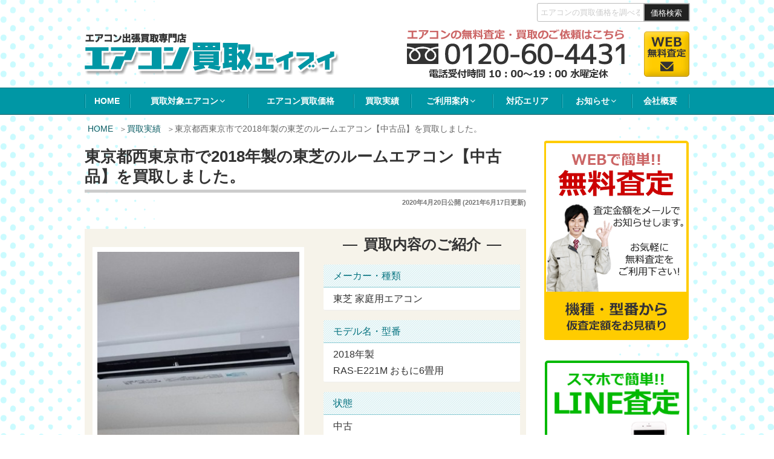

--- FILE ---
content_type: text/html; charset=UTF-8
request_url: https://www.aircon-eibui.com/3235/
body_size: 25924
content:
<!DOCTYPE html><html lang="ja" prefix="og: http://ogp.me/ns#" class="no-js no-svg"><head><meta charset="UTF-8"><meta name="viewport" content="width=device-width, initial-scale=1"><link rel="profile" href="http://gmpg.org/xfn/11"> <script>(function(html){html.className = html.className.replace(/\bno-js\b/,'js')})(document.documentElement);</script> <link type="text/css" media="all" href="https://www.aircon-eibui.com/wp-content/cache/autoptimize/css/autoptimize_7fff8532a121d371fa060af5161b63d6.css" rel="stylesheet" /><title>東京都西東京市で2018年製の東芝のルームエアコン【中古品】を買取しました。 ｜エアコン買取エイブイ</title><link rel="canonical" href="https://www.aircon-eibui.com/3235/" /><meta property="og:locale" content="ja_JP" /><meta property="og:type" content="article" /><meta property="og:title" content="東京都西東京市で2018年製の東芝のルームエアコン【中古品】を買取しました。 ｜エアコン買取エイブイ" /><meta property="og:description" content="この度は出張買取をご利用頂きまして誠にありがとうございます。東京都西東京市へお引越しに伴いご不要となるエアコンの買取でお伺いをさせて頂きました。午前中に買取と作業を終えてほしいとのご要望を頂いておりましたので、前日から準 &hellip; &quot;東京都西東京市で2018年製の東芝のルームエアコン【中古品】を買取しました。&quot; の続きを読む" /><meta property="og:url" content="https://www.aircon-eibui.com/3235/" /><meta property="og:site_name" content="エアコン買取エイブイ" /><meta property="article:section" content="買取実績" /><meta property="article:published_time" content="2020-04-20T13:54:53+09:00" /><meta property="article:modified_time" content="2021-06-17T13:26:09+09:00" /><meta property="og:updated_time" content="2021-06-17T13:26:09+09:00" /><meta property="og:image" content="https://www.aircon-eibui.com/wp-content/uploads/2020/04/IMG_20200419_195437.jpg" /><meta property="og:image:secure_url" content="https://www.aircon-eibui.com/wp-content/uploads/2020/04/IMG_20200419_195437.jpg" /><meta property="og:image:width" content="640" /><meta property="og:image:height" content="480" /><meta property="og:image:alt" content="2018年製 東芝 ルームエアコン" /><link rel="alternate" type="application/rss+xml" title="エアコン買取エイブイ &raquo; フィード" href="https://www.aircon-eibui.com/feed/" /><link rel="alternate" type="application/rss+xml" title="エアコン買取エイブイ &raquo; コメントフィード" href="https://www.aircon-eibui.com/comments/feed/" /><link rel="alternate" type="application/rss+xml" title="エアコン買取エイブイ &raquo; 東京都西東京市で2018年製の東芝のルームエアコン【中古品】を買取しました。 のコメントのフィード" href="https://www.aircon-eibui.com/3235/feed/" /> <!--[if lt IE 9]><link rel='stylesheet' id='twentyseventeen-ie8-css'  href='https://www.aircon-eibui.com/wp-content/themes/twentyseventeen/assets/css/ie8.css' type='text/css' media='all' /> <![endif]--><link rel='stylesheet' id='tf-compiled-options-mobmenu-css'  href='https://www.aircon-eibui.com/wp-content/cache/autoptimize/css/autoptimize_single_bca0a2bd623bfa54b2ce59a4e4ac7490.css' type='text/css' media='all' /> <script type='text/javascript' src='https://www.aircon-eibui.com/wp-includes/js/jquery/jquery.js'></script> <!--[if lt IE 9]> <script type='text/javascript' src='https://www.aircon-eibui.com/wp-content/themes/twentyseventeen/assets/js/html5.js'></script> <![endif]--><link rel='https://api.w.org/' href='https://www.aircon-eibui.com/wp-json/' /><link rel="alternate" type="application/json+oembed" href="https://www.aircon-eibui.com/wp-json/oembed/1.0/embed?url=https%3A%2F%2Fwww.aircon-eibui.com%2F3235%2F" /><link rel="alternate" type="text/xml+oembed" href="https://www.aircon-eibui.com/wp-json/oembed/1.0/embed?url=https%3A%2F%2Fwww.aircon-eibui.com%2F3235%2F&#038;format=xml" /><link rel="preload" href="https://www.aircon-eibui.com/wp-content/uploads/2020/04/IMG_20200419_195437-photo350sq.jpg" as="image" /><link rel="preload" href="https://www.aircon-eibui.com/wp-content/plugins/mobile-menu/includes/css/font/mobmenu.woff2?31192480" as="font" type="font/woff2" crossorigin /><link rel="preload" href="https://www.aircon-eibui.com/wp-content/themes/twentyseventeench/webfonts/fa-brands-400.woff2" as="font" type="font/woff2" crossorigin /><link rel="preload" href="https://www.aircon-eibui.com/wp-content/themes/twentyseventeench/webfonts/fa-solid-900.woff2" as="font" type="font/woff2" crossorigin /><link rel="preload" href="https://www.aircon-eibui.com/wp-content/themes/twentyseventeench/img/top/top-web.png" as="image" /><link rel="preload" href="https://www.aircon-eibui.com/wp-content/themes/twentyseventeench/img/top/top-line.png" as="image" /><link rel="pingback" href="https://www.aircon-eibui.com/xmlrpc.php"><link rel="icon" href="https://www.aircon-eibui.com/wp-content/uploads/2019/10/icon-twentyseventeen-thumbnail-avatar.jpg" sizes="32x32" /><link rel="icon" href="https://www.aircon-eibui.com/wp-content/uploads/2019/10/icon.jpg" sizes="192x192" /><link rel="apple-touch-icon-precomposed" href="https://www.aircon-eibui.com/wp-content/uploads/2019/10/icon.jpg" /><meta name="msapplication-TileImage" content="https://www.aircon-eibui.com/wp-content/uploads/2019/10/icon.jpg" /></head><body class="post-template-default single single-post postid-3235 single-format-standard group-blog has-sidebar title-tagline-hidden colors-light mob-menu-slideout-over"><div id="page" class="site"> <a class="skip-link screen-reader-text" href="#content">コンテンツへスキップ</a><header id="masthead" class="site-header" role="banner"><div class="custom-header"><div class="custom-header-media"></div><div class="site-branding"><div class="branding"><div><div id="brdg-search" class="widget_search"><form role="search" method="get" class="search-form" action="https://www.aircon-eibui.com/"> <label for="brdg-search-form"> <span class="screen-reader-text">価格検索:</span> </label> <input type="search" id="brdg-search-form" class="search-field" placeholder="エアコンの買取価格を調べる" value="" name="s" /> <input type="hidden" name="post_type" value="item_entry" /> <button type="submit" class="search-submit">価格検索</button></form></div></div></div><div class="wrap"><div class="site-branding-any"><div class="site-logo"><a href="https://www.aircon-eibui.com/"><img src="https://www.aircon-eibui.com/wp-content/themes/twentyseventeench/img/default/logo.png" width="421" height="70" loading="lazy" class="nolazy" alt="エアコン出張買取専門店 エアコン買取エイブイ" /></a></div><div class="site-util"><span class="tel-num"><img src="https://www.aircon-eibui.com/wp-content/themes/twentyseventeench/img/default/h-tel.png" width="360" height="80" loading="lazy" class="nolazy" alt="エアコンの無料査定・買取のご依頼はこちら。フリーダイヤル 0120-60-4431、電話受付時間 10時～19時、水曜定休。" /></span></div><div class="site-util"><a href="https://www.aircon-eibui.com/form/"><img src="https://www.aircon-eibui.com/wp-content/themes/twentyseventeench/img/default/h-mail.png" width="75" height="75" loading="lazy" class="nolazy" alt="WEB無料査定" /></a></div></div><div class="site-branding-text"><p class="site-title"><a href="https://www.aircon-eibui.com/" rel="home">エアコン買取エイブイ</a></p></div></div></div></div><div class="navigation-top"><div class="wrap"><nav id="site-navigation" role="navigation"><div class="menu-header_nav-container"><ul id="top-menu" class="menu"><li><a href="https://www.aircon-eibui.com/">HOME</a></li><li><span>買取対象エアコン<svg class="icon icon-angle-down" aria-hidden="true" role="img"> <use href="#icon-angle-down" xlink:href="#icon-angle-down"></use> </svg></span><ul  class="sub-menu"><li><a href="https://www.aircon-eibui.com/aircon/">買取対象エアコン一覧</a></li><li><a href="https://www.aircon-eibui.com/aircon/home-aircon/">新品家庭用エアコン</a></li><li><a href="https://www.aircon-eibui.com/aircon/business-aircon/">新品業務用エアコン</a></li><li><a href="https://www.aircon-eibui.com/aircon/window-aircon/">新品窓用エアコン</a></li><li><a href="https://www.aircon-eibui.com/aircon/used-aircon/">中古エアコン</a></li></ul></li><li><a href="https://www.aircon-eibui.com/item/">エアコン買取価格</a></li><li><a href="https://www.aircon-eibui.com/category/example/">買取実績</a></li><li><span>ご利用案内<svg class="icon icon-angle-down" aria-hidden="true" role="img"> <use href="#icon-angle-down" xlink:href="#icon-angle-down"></use> </svg></span><ul  class="sub-menu"><li><a href="https://www.aircon-eibui.com/visit-flow/">出張買取の流れ</a></li><li><a href="https://www.aircon-eibui.com/store-flow/">店頭買取の流れ</a></li><li><a href="https://www.aircon-eibui.com/line/">LINE査定の流れ</a></li><li><a href="https://www.aircon-eibui.com/qa/">よくある質問</a></li></ul></li><li><a href="https://www.aircon-eibui.com/area/">対応エリア</a></li><li><span>お知らせ<svg class="icon icon-angle-down" aria-hidden="true" role="img"> <use href="#icon-angle-down" xlink:href="#icon-angle-down"></use> </svg></span><ul  class="sub-menu"><li><a href="https://www.aircon-eibui.com/category/topics/">新着情報・お知らせ</a></li><li><a href="https://www.aircon-eibui.com/category/example/">買取実績</a></li><li><a href="https://www.aircon-eibui.com/category/knowledge/">エアコン雑学コラム</a></li><li><a href="https://www.aircon-eibui.com/category/staff/">スタッフブログ</a></li></ul></li><li><a href="https://www.aircon-eibui.com/company/">会社概要</a></li></ul></div></nav></div></div></header><div class="site-content-contain"><div id="content" class="site-content"><div id="breadcrumb"><ol><li><a href="https://www.aircon-eibui.com">HOME</a></li><li><a href="https://www.aircon-eibui.com/category/example/">買取実績</a></li><li>東京都西東京市で2018年製の東芝のルームエアコン【中古品】を買取しました。</li></ol></div> <script type="application/ld+json">{
  "@context": "http://schema.org",
  "@type": "BreadcrumbList",
  "itemListElement":
  [
    {
      "@type": "ListItem",
      "position": 1,
      "item":
      {
        "@id": "https://www.aircon-eibui.com/",
        "name": "HOME"
      }
    }
    ,{
      "@type": "ListItem",
      "position": 2,
      "item":
      {
        "@id": "https://www.aircon-eibui.com/category/example/",
        "name": "買取実績"
      }
    }
  ]
}</script> <div class="wrap"><div id="primary" class="content-area"><main id="main" class="site-main" role="main"><article id="post-3235" class="post-3235 post type-post status-publish format-standard has-post-thumbnail category-example item_group2-toshiba-t"><header class="entry-header"><h1 class="entry-title">東京都西東京市で2018年製の東芝のルームエアコン【中古品】を買取しました。</h1><div class="entry-meta"><span class="posted-on"><span class="screen-reader-text">投稿日:</span> <time class="entry-date published" datetime="2020-04-20T13:54:53+09:00">2020年4月20日</time>公開&nbsp;(<time class="updated published" datetime="2021-06-17T13:26:09+09:00">2021年6月17日</time>更新)</span></div></header><div class="entry-content"><div class="example-post"><div class="outer"><div class="box"><div class="product-wrap"><div class="product-image"> <a href="https://www.aircon-eibui.com/wp-content/uploads/2020/04/IMG_20200419_195437.jpg" rel="lightbox"><img class="nolazy" loading="lazy" src="https://www.aircon-eibui.com/wp-content/uploads/2020/04/IMG_20200419_195437-photo350sq.jpg" alt="東京都西東京市で2018年製の東芝のルームエアコン【中古品】を買取しました。" width="350" height="350" /></a><p class="price">買取金額 <span>7,000円</span></p><p class="indent">※買取金額は、相場・時期・商品の状態により変動します。</p></div><div class="product-data"><h2>買取内容のご紹介</h2><table><tr><th scope="row">メーカー・種類</th><td>東芝 家庭用エアコン</td></tr><tr><th scope="row">モデル名・型番</th><td>2018年製<br />RAS-E221M おもに6畳用</td></tr><tr><th scope="row">状態</th><td>中古</td></tr><tr><th scope="row">買取方法</th><td>出張買取<br />エリア：東京都西東京市</td></tr></table></div></div><div class="message"><div class="customer"><h3>お客様の声</h3><div class="messageBox"><p>素早いご対応ありがとうございます。午後から予定があったので早めに終えていただいたので助かりました。雨の中ご苦労様でした。</p></div></div><div class="staff"><h3>担当スタッフより</h3><div class="messageBox"><p>この度は出張買取をご利用頂きまして誠にありがとうございます。東京都西東京市へお引越しに伴いご不要となるエアコンの買取でお伺いをさせて頂きました。午前中に買取と作業を終えてほしいとのご要望を頂いておりましたので、前日から準備をして当日は開店後すぐに出発しお客様宅へ到着した後は迅速に作業を行いました。標準的な設置方法でしたので取り外しの作業時間は20分から30分位で完了しました。買取させて頂いたエアコンは東芝のRAS-E221Mです。製造年は2018年、能力は2.2kWで適用畳数はおもに6畳用です。熱交換器表面を特殊樹脂コーティングし、除湿・冷房時に発生した水(結露水)が油や汚れの下に入り込み洗い流すマジック洗浄熱交換器を採用したシンプル＆コンパクトなスタンダードエアコンです。寝室にご設置のエアコンでしたので、多少のホコリの付着はありましたが目立った使用汚れや日焼け・変色のみられないキレイな状態でした。店舗に持ち帰った後は内部までしっかりと洗浄してさらにキレイな状態にして販売させていただきます。この度は出張買取をご利用頂きまして誠にありがとうございました。エアコン買取エイブイではルームエアコンの買取強化中です！出張料・取り外し費用は無料ですので是非お気軽にお問合せください。ご連絡をお待ちしております。</p></div></div></div></div></div><div class="outer"><section id="results" class="box results"><h2 id="results-heading">その他の家庭用エアコン買取実績</h2><div class="results-withumb-label"><ul class="col-2"><li><div class="post-wrap"><div class="pict"><span><img loading="lazy" width="350" height="386" src="https://www.aircon-eibui.com/wp-content/uploads/2026/01/1-2-photo350.jpg" class="attachment-photo350 size-photo350 wp-post-image" alt="" srcset="https://www.aircon-eibui.com/wp-content/uploads/2026/01/1-2-photo350.jpg 350w, https://www.aircon-eibui.com/wp-content/uploads/2026/01/1-2-medium.jpg 272w, https://www.aircon-eibui.com/wp-content/uploads/2026/01/1-2.jpg 580w" sizes="100vw" /></span></div><div class="title"><a href="https://www.aircon-eibui.com/12037/">東京都新宿区で2023年製の東芝のルームエアコン【中古品】を買取しました。</a></div><div class="status"><span class="area">東京都 新宿区</span> <span class="date">2026-01-17</span></div></div></li><li><div class="post-wrap"><div class="pict"><span><img loading="lazy" width="350" height="401" src="https://www.aircon-eibui.com/wp-content/uploads/2026/01/1-1-photo350.jpg" class="attachment-photo350 size-photo350 wp-post-image" alt="" srcset="https://www.aircon-eibui.com/wp-content/uploads/2026/01/1-1-photo350.jpg 350w, https://www.aircon-eibui.com/wp-content/uploads/2026/01/1-1-medium.jpg 262w, https://www.aircon-eibui.com/wp-content/uploads/2026/01/1-1.jpg 558w" sizes="100vw" /></span></div><div class="title"><a href="https://www.aircon-eibui.com/12032/">東京都目黒区で2024年製のダイキンのルームエアコン【中古品】を買取しました。</a></div><div class="status"><span class="area">東京都 目黒区</span> <span class="date">2026-01-15</span></div></div></li><li><div class="post-wrap"><div class="pict"><span><img loading="lazy" width="350" height="374" src="https://www.aircon-eibui.com/wp-content/uploads/2026/01/1-photo350.jpg" class="attachment-photo350 size-photo350 wp-post-image" alt="" srcset="https://www.aircon-eibui.com/wp-content/uploads/2026/01/1-photo350.jpg 350w, https://www.aircon-eibui.com/wp-content/uploads/2026/01/1-medium.jpg 281w, https://www.aircon-eibui.com/wp-content/uploads/2026/01/1.jpg 599w" sizes="100vw" /></span></div><div class="title"><a href="https://www.aircon-eibui.com/12027/">東京都文京区で2023年製の日立のルームエアコン【中古品】を買取しました。</a></div><div class="status"><span class="area">東京都 文京区</span> <span class="date">2026-01-12</span></div></div></li><li><div class="post-wrap"><div class="pict"><span><img loading="lazy" width="350" height="350" src="https://www.aircon-eibui.com/wp-content/uploads/2025/12/1-13-photo350.jpg" class="attachment-photo350 size-photo350 wp-post-image" alt="" srcset="https://www.aircon-eibui.com/wp-content/uploads/2025/12/1-13-photo350.jpg 350w, https://www.aircon-eibui.com/wp-content/uploads/2025/12/1-13-thumbnail.jpg 150w, https://www.aircon-eibui.com/wp-content/uploads/2025/12/1-13-medium.jpg 300w, https://www.aircon-eibui.com/wp-content/uploads/2025/12/1-13-twentyseventeen-thumbnail-avatar.jpg 100w, https://www.aircon-eibui.com/wp-content/uploads/2025/12/1-13.jpg 640w" sizes="100vw" /></span></div><div class="title"><a href="https://www.aircon-eibui.com/11991/">埼玉県さいたま市で2022年製のシャープのルームエアコン【中古品】を買取しました。</a></div><div class="status"><span class="area">埼玉県 さいたま市</span> <span class="date">2025-12-29</span></div></div></li><li><div class="post-wrap"><div class="pict"><span><img loading="lazy" width="350" height="350" src="https://www.aircon-eibui.com/wp-content/uploads/2025/12/1-12-photo350.jpg" class="attachment-photo350 size-photo350 wp-post-image" alt="" srcset="https://www.aircon-eibui.com/wp-content/uploads/2025/12/1-12-photo350.jpg 350w, https://www.aircon-eibui.com/wp-content/uploads/2025/12/1-12-thumbnail.jpg 150w, https://www.aircon-eibui.com/wp-content/uploads/2025/12/1-12-medium.jpg 300w, https://www.aircon-eibui.com/wp-content/uploads/2025/12/1-12-twentyseventeen-thumbnail-avatar.jpg 100w, https://www.aircon-eibui.com/wp-content/uploads/2025/12/1-12.jpg 640w" sizes="100vw" /></span></div><div class="title"><a href="https://www.aircon-eibui.com/11983/">東京都板橋区で2021年製の日立のルームエアコン【中古品】を買取しました。</a></div><div class="status"><span class="area">東京都 板橋区</span> <span class="date">2025-12-27</span></div></div></li><li><div class="post-wrap"><div class="pict"><span><img loading="lazy" width="350" height="350" src="https://www.aircon-eibui.com/wp-content/uploads/2025/12/1-11-photo350.jpg" class="attachment-photo350 size-photo350 wp-post-image" alt="" srcset="https://www.aircon-eibui.com/wp-content/uploads/2025/12/1-11-photo350.jpg 350w, https://www.aircon-eibui.com/wp-content/uploads/2025/12/1-11-thumbnail.jpg 150w, https://www.aircon-eibui.com/wp-content/uploads/2025/12/1-11-medium.jpg 300w, https://www.aircon-eibui.com/wp-content/uploads/2025/12/1-11-twentyseventeen-thumbnail-avatar.jpg 100w, https://www.aircon-eibui.com/wp-content/uploads/2025/12/1-11.jpg 640w" sizes="100vw" /></span></div><div class="title"><a href="https://www.aircon-eibui.com/11977/">東京都新宿区で2023年製の三菱重工のルームエアコン【中古品】を買取しました。</a></div><div class="status"><span class="area">東京都 新宿区</span> <span class="date">2025-12-25</span></div></div></li></ul></div><p class="more"><a href="https://www.aircon-eibui.com/category/example/">買取実績一覧を見る</a></p></section></div><div class="outer"><section id="%e6%9d%b1%e4%ba%ac%e9%83%bd%e8%a5%bf%e6%9d%b1%e4%ba%ac%e5%b8%82%e3%81%a72018%e5%b9%b4%e8%a3%bd%e3%81%ae%e6%9d%b1%e8%8a%9d%e3%81%ae%e3%83%ab%e3%83%bc%e3%83%a0%e3%82%a8%e3%82%a2%e3%82%b3%e3%83%b3-kaitori-houhou" class="box kaitori-houhou"><h2 id="%e6%9d%b1%e4%ba%ac%e9%83%bd%e8%a5%bf%e6%9d%b1%e4%ba%ac%e5%b8%82%e3%81%a72018%e5%b9%b4%e8%a3%bd%e3%81%ae%e6%9d%b1%e8%8a%9d%e3%81%ae%e3%83%ab%e3%83%bc%e3%83%a0%e3%82%a8%e3%82%a2%e3%82%b3%e3%83%b3-kaitori-houhou-heading">２つの買取方法</h2><p>都内を中心とした「出張買取」とお持ち込みいただくことで査定額20％UPで買取できる「店頭買取」をご用意しております。</p><ul class="col-2"><li><a href="https://www.aircon-eibui.com/visit-flow/"><img src="https://www.aircon-eibui.com/wp-content/themes/twentyseventeench/img/contents/btn-visit-flow.png" width="350" height="125"  loading="lazy" alt="出張買取の流れ" /></a></li><li><a href="https://www.aircon-eibui.com/store-flow/"><img src="https://www.aircon-eibui.com/wp-content/themes/twentyseventeench/img/contents/btn-store-flow.png" width="350" height="125"  loading="lazy" alt="店頭買取の流れ" /></a></li></ul><div class="tentou"><p class="img-c"><img src="https://www.aircon-eibui.com/wp-content/themes/twentyseventeench/img/contents/store-satei-up.png" width="720" height="445"  loading="lazy" alt="業者様からの買取大歓迎！！ お持込み店頭買取で中古エアコンの買取なら買取金額20％アップ！" /></p><p>エアコンの店頭在庫の処分にお困りの業者様、余った新品未使用のエアコンをお持ちの設備業者様からのお持込みでの買取強化中です。店頭にて査定し、即お支払い致します。</p><p class="more"><a href="https://www.aircon-eibui.com/company/#map">店舗アクセスはこちら</a></p></div></section></div><div class="box request-case"><p class="img-c"><img src="https://www.aircon-eibui.com/wp-content/themes/twentyseventeench/img/contents/request-case.png" width="730" height="802" class="nolazy" loading="lazy" alt="エアコン買取専門だから、他店が出来ない商品の買取可能。新品未使用エアコンを高値で売りたい！ 5年以上前の旧型のエアコンを売りたい！ 業務用エアコンを売りたい！ 法人の大量の余剰在庫の買取大歓迎！ 全てお任せ下さい！" /></p></div></div><div class="outer"><section id="%e6%9d%b1%e4%ba%ac%e9%83%bd%e8%a5%bf%e6%9d%b1%e4%ba%ac%e5%b8%82%e3%81%a72018%e5%b9%b4%e8%a3%bd%e3%81%ae%e6%9d%b1%e8%8a%9d%e3%81%ae%e3%83%ab%e3%83%bc%e3%83%a0%e3%82%a8%e3%82%a2%e3%82%b3%e3%83%b3-order" class="order box"><h2 id="%e6%9d%b1%e4%ba%ac%e9%83%bd%e8%a5%bf%e6%9d%b1%e4%ba%ac%e5%b8%82%e3%81%a72018%e5%b9%b4%e8%a3%bd%e3%81%ae%e6%9d%b1%e8%8a%9d%e3%81%ae%e3%83%ab%e3%83%bc%e3%83%a0%e3%82%a8%e3%82%a2%e3%82%b3%e3%83%b3-order-heading">買取依頼・お問合わせ・無料査定</h2><div class="order-bnr outer"><div class="call"><p><span class="tel-num"><img src="https://www.aircon-eibui.com/wp-content/themes/twentyseventeench/img/contents/tel-banner.png" width="730" height="215" loading="lazy" alt="まずはお気軽に無料査定！ 機種・型番をお伝え下さい。おおよその買取金額をお知らせします。フリーダイヤル、0120-60-4431" /></span></p></div><div class="mail"><p><a href="https://www.aircon-eibui.com/form/">メールでの無料査定・ご相談はこちら</a></p></div></div></section></div></div><footer class="entry-footer"><span class="cat-tags-links"><span class="cat-links"><svg class="icon icon-folder-open" aria-hidden="true" role="img"> <use href="#icon-folder-open" xlink:href="#icon-folder-open"></use> </svg><span class="screen-reader-text">カテゴリー</span><a href="https://www.aircon-eibui.com/category/example/" rel="category tag">買取実績</a></span></span></footer></article> <script>jQuery(function($){
   $(".message h3").children().addBack().contents().each(function(){
      if (this.nodeType == 3) {
         var $this = $(this);
         $this.replaceWith($this.text().replace(/(\S)/g, "<span>$&</span>"));
      }
   });
});</script> </main></div><aside id="secondary" class="widget-area" role="complementary" aria-label="ブログサイドバー"><div id="text-16" class="widget-odd widget-first widget-1 pc-on widget widget_text"><div class="textwidget"><div><a href="https://www.aircon-eibui.com/form/"><img src="https://www.aircon-eibui.com/wp-content/themes/twentyseventeench/img/default/s-form.png" width="240" height="330" loading="lazy" class="nolazy" alt="無料査定のお申し込み" /></a></div></div></div><div id="text-23" class="widget-even widget-2 pc-on widget widget_text"><div class="textwidget"><div><a href="https://www.aircon-eibui.com/line/"><img src="https://www.aircon-eibui.com/wp-content/themes/twentyseventeench/img/default/s-line.png" width="241" height="330" loading="lazy" class="nolazy" alt="LINE査定のお申し込み" /></a></div></div></div><div id="text-22" class="widget-odd widget-3 pc-on widget widget_text"><div class="textwidget"><div class="s-serv-menu"><h3>こんなエアコン買います</h3><ul><li><a href="https://www.aircon-eibui.com/aircon/home-aircon/"><img src="https://www.aircon-eibui.com/wp-content/themes/twentyseventeench/img/default/s-kind-home.png" width="63" height="53" loading="lazy" class="nolazy" alt="" /><span>新品家庭用エアコン</span></a></li><li><a href="https://www.aircon-eibui.com/aircon/business-aircon/"><img src="https://www.aircon-eibui.com/wp-content/themes/twentyseventeench/img/default/s-kind-business.png" width="63" height="53" loading="lazy" class="nolazy" alt="" /><span>新品業務用エアコン</span></a></li><li><a href="https://www.aircon-eibui.com/aircon/window-aircon/"><img src="https://www.aircon-eibui.com/wp-content/themes/twentyseventeench/img/default/s-kind-window.png" width="63" height="53" loading="lazy" class="nolazy" alt="" /><span>新品窓用エアコン</span></a></li><li><a href="https://www.aircon-eibui.com/aircon/used-aircon/"><img src="https://www.aircon-eibui.com/wp-content/themes/twentyseventeench/img/default/s-kind-unused.png" width="63" height="53" loading="lazy" class="nolazy" alt="" /><span>中古エアコン</span></a></li></ul></div></div></div><div id="text-17" class="widget-even widget-4 pc-on widget widget_text"><div class="textwidget"><div class="s-serv-menu"><h3>メーカー別買取価格表</h3><ul><li><a href="https://www.aircon-eibui.com/maker/irisohyama-t/">アイリスオーヤマ</a></li><li><a href="https://www.aircon-eibui.com/maker/koizumi-t/">コイズミ</a></li><li><a href="https://www.aircon-eibui.com/maker/corona-t/">コロナ</a></li><li><a href="https://www.aircon-eibui.com/maker/sharp-t/">シャープ</a></li><li><a href="https://www.aircon-eibui.com/maker/daikin-t/">ダイキン</a></li><li><a href="https://www.aircon-eibui.com/maker/haier-t/">ハイアール</a></li><li><a href="https://www.aircon-eibui.com/maker/panasonic-t/">パナソニック</a></li><li><a href="https://www.aircon-eibui.com/maker/mhi-t/">三菱重工</a></li><li><a href="https://www.aircon-eibui.com/maker/mitsubishi-t/">三菱電機</a></li><li><a href="https://www.aircon-eibui.com/maker/fujitsu-t/">富士通ゼネラル</a></li><li><a href="https://www.aircon-eibui.com/maker/hitachi-t/">日立</a></li><li><a href="https://www.aircon-eibui.com/maker/toshiba-t/">東芝</a></li><li><a href="https://www.aircon-eibui.com/item/">エアコン買取価格</a></li></ul></div></div></div><div id="text-21" class="widget-odd widget-5 pc-on widget widget_text"><div class="textwidget"><div><a href="https://www.aircon-eibui.com/category/example/"><img loading="lazy" src="https://www.aircon-eibui.com/wp-content/themes/twentyseventeench/img/default/s-example.png" width="240" height="320" alt="エアコン買取事例紹介" /></a></div></div></div><div id="text-20" class="widget-even widget-6 pc-on widget widget_text"><div class="textwidget"><div><a href="https://www.aircon-eibui.com/area/"><img loading="lazy" src="https://www.aircon-eibui.com/wp-content/themes/twentyseventeench/img/default/s-area.png" width="240" height="320" alt="出張買取対応エリア紹介" /></a></div></div></div><div id="text-19" class="widget-odd widget-7 pc-on widget widget_text"><div class="textwidget"><div><a href="https://www.aircon-eibui.com/visit-flow/"><img loading="lazy" src="https://www.aircon-eibui.com/wp-content/themes/twentyseventeench/img/default/s-flow.png" width="241" height="180" alt="エアコン買取の流れ紹介" /></a></div></div></div><div id="text-18" class="widget-even widget-8 pc-on widget widget_text"><div class="textwidget"><div><a href="https://www.aircon-eibui.com/qa/"><img loading="lazy" src="https://www.aircon-eibui.com/wp-content/themes/twentyseventeench/img/default/s-qa.png" width="241" height="191" alt="エアコン買取のよくある質問" /></a></div></div></div><div id="text-15" class="widget-odd widget-9 pc-on widget widget_text"><div class="textwidget"><div class="s-blog"><h3>お知らせ・BLOG</h3><ul><li class="cat-item cat-item-5"><a href="https://www.aircon-eibui.com/category/voice/" >お客様の声</a></li><li class="cat-item cat-item-682"><a href="https://www.aircon-eibui.com/category/knowledge/" >エアコン雑学コラム</a></li><li class="cat-item cat-item-7"><a href="https://www.aircon-eibui.com/category/campaign/" >キャンペーン</a></li><li class="cat-item cat-item-6"><a href="https://www.aircon-eibui.com/category/staff/" >スタッフブログ</a></li><li class="cat-item cat-item-1"><a href="https://www.aircon-eibui.com/category/topics/" >新着情報・お知らせ</a></li><li class="cat-item cat-item-4"><a href="https://www.aircon-eibui.com/category/example/" >買取実績</a></li></ul></div></div></div><div id="archives-2" class="widget-even widget-last widget-10 widget widget_archive"><h3 class="widget-title">アーカイブ</h3> <label class="screen-reader-text" for="archives-dropdown-2">アーカイブ</label> <select id="archives-dropdown-2" name="archive-dropdown" onchange='document.location.href=this.options[this.selectedIndex].value;'><option value="">月を選択</option><option value='https://www.aircon-eibui.com/date/2026/01/'> 2026年1月</option><option value='https://www.aircon-eibui.com/date/2025/12/'> 2025年12月</option><option value='https://www.aircon-eibui.com/date/2025/11/'> 2025年11月</option><option value='https://www.aircon-eibui.com/date/2025/10/'> 2025年10月</option><option value='https://www.aircon-eibui.com/date/2025/09/'> 2025年9月</option><option value='https://www.aircon-eibui.com/date/2025/08/'> 2025年8月</option><option value='https://www.aircon-eibui.com/date/2025/07/'> 2025年7月</option><option value='https://www.aircon-eibui.com/date/2025/06/'> 2025年6月</option><option value='https://www.aircon-eibui.com/date/2025/05/'> 2025年5月</option><option value='https://www.aircon-eibui.com/date/2025/04/'> 2025年4月</option><option value='https://www.aircon-eibui.com/date/2025/03/'> 2025年3月</option><option value='https://www.aircon-eibui.com/date/2025/02/'> 2025年2月</option><option value='https://www.aircon-eibui.com/date/2025/01/'> 2025年1月</option><option value='https://www.aircon-eibui.com/date/2024/12/'> 2024年12月</option><option value='https://www.aircon-eibui.com/date/2024/11/'> 2024年11月</option><option value='https://www.aircon-eibui.com/date/2024/10/'> 2024年10月</option><option value='https://www.aircon-eibui.com/date/2024/09/'> 2024年9月</option><option value='https://www.aircon-eibui.com/date/2024/08/'> 2024年8月</option><option value='https://www.aircon-eibui.com/date/2024/07/'> 2024年7月</option><option value='https://www.aircon-eibui.com/date/2024/06/'> 2024年6月</option><option value='https://www.aircon-eibui.com/date/2024/05/'> 2024年5月</option><option value='https://www.aircon-eibui.com/date/2024/04/'> 2024年4月</option><option value='https://www.aircon-eibui.com/date/2024/03/'> 2024年3月</option><option value='https://www.aircon-eibui.com/date/2024/02/'> 2024年2月</option><option value='https://www.aircon-eibui.com/date/2024/01/'> 2024年1月</option><option value='https://www.aircon-eibui.com/date/2023/12/'> 2023年12月</option><option value='https://www.aircon-eibui.com/date/2023/11/'> 2023年11月</option><option value='https://www.aircon-eibui.com/date/2023/10/'> 2023年10月</option><option value='https://www.aircon-eibui.com/date/2023/09/'> 2023年9月</option><option value='https://www.aircon-eibui.com/date/2023/08/'> 2023年8月</option><option value='https://www.aircon-eibui.com/date/2023/07/'> 2023年7月</option><option value='https://www.aircon-eibui.com/date/2023/06/'> 2023年6月</option><option value='https://www.aircon-eibui.com/date/2023/05/'> 2023年5月</option><option value='https://www.aircon-eibui.com/date/2023/04/'> 2023年4月</option><option value='https://www.aircon-eibui.com/date/2023/03/'> 2023年3月</option><option value='https://www.aircon-eibui.com/date/2023/02/'> 2023年2月</option><option value='https://www.aircon-eibui.com/date/2023/01/'> 2023年1月</option><option value='https://www.aircon-eibui.com/date/2022/12/'> 2022年12月</option><option value='https://www.aircon-eibui.com/date/2022/11/'> 2022年11月</option><option value='https://www.aircon-eibui.com/date/2022/10/'> 2022年10月</option><option value='https://www.aircon-eibui.com/date/2022/09/'> 2022年9月</option><option value='https://www.aircon-eibui.com/date/2022/08/'> 2022年8月</option><option value='https://www.aircon-eibui.com/date/2022/06/'> 2022年6月</option><option value='https://www.aircon-eibui.com/date/2022/05/'> 2022年5月</option><option value='https://www.aircon-eibui.com/date/2022/04/'> 2022年4月</option><option value='https://www.aircon-eibui.com/date/2022/03/'> 2022年3月</option><option value='https://www.aircon-eibui.com/date/2022/02/'> 2022年2月</option><option value='https://www.aircon-eibui.com/date/2022/01/'> 2022年1月</option><option value='https://www.aircon-eibui.com/date/2021/12/'> 2021年12月</option><option value='https://www.aircon-eibui.com/date/2021/11/'> 2021年11月</option><option value='https://www.aircon-eibui.com/date/2021/09/'> 2021年9月</option><option value='https://www.aircon-eibui.com/date/2021/08/'> 2021年8月</option><option value='https://www.aircon-eibui.com/date/2021/07/'> 2021年7月</option><option value='https://www.aircon-eibui.com/date/2021/06/'> 2021年6月</option><option value='https://www.aircon-eibui.com/date/2021/05/'> 2021年5月</option><option value='https://www.aircon-eibui.com/date/2021/04/'> 2021年4月</option><option value='https://www.aircon-eibui.com/date/2021/03/'> 2021年3月</option><option value='https://www.aircon-eibui.com/date/2021/02/'> 2021年2月</option><option value='https://www.aircon-eibui.com/date/2021/01/'> 2021年1月</option><option value='https://www.aircon-eibui.com/date/2020/12/'> 2020年12月</option><option value='https://www.aircon-eibui.com/date/2020/11/'> 2020年11月</option><option value='https://www.aircon-eibui.com/date/2020/10/'> 2020年10月</option><option value='https://www.aircon-eibui.com/date/2020/09/'> 2020年9月</option><option value='https://www.aircon-eibui.com/date/2020/08/'> 2020年8月</option><option value='https://www.aircon-eibui.com/date/2020/07/'> 2020年7月</option><option value='https://www.aircon-eibui.com/date/2020/06/'> 2020年6月</option><option value='https://www.aircon-eibui.com/date/2020/05/'> 2020年5月</option><option value='https://www.aircon-eibui.com/date/2020/04/'> 2020年4月</option><option value='https://www.aircon-eibui.com/date/2020/03/'> 2020年3月</option><option value='https://www.aircon-eibui.com/date/2020/02/'> 2020年2月</option><option value='https://www.aircon-eibui.com/date/2020/01/'> 2020年1月</option><option value='https://www.aircon-eibui.com/date/2019/12/'> 2019年12月</option><option value='https://www.aircon-eibui.com/date/2019/11/'> 2019年11月</option><option value='https://www.aircon-eibui.com/date/2019/10/'> 2019年10月</option> </select></div></aside></div></div><div class="f-box"><section class="taiou"><h3>エアコン買取エイブイ 出張買取対応エリア</h3><p class="txt-c">東京・神奈川・埼玉を中心にを中心に承っております。詳しくは<a href="https://www.aircon-eibui.com/area/">対応エリア</a>をご確認ください。</p><ul><li><a href="https://www.aircon-eibui.com/area/tokyo/">東京</a></li><li><a href="https://www.aircon-eibui.com/area/kanagawa/">神奈川</a></li><li><a href="https://www.aircon-eibui.com/area/saitama/">埼玉</a></li></ul></section></div><footer id="colophon" class="site-footer" role="contentinfo"><div class="wrap"><aside class="widget-area" role="complementary" aria-label="フッター"><div class="widget-column footer-widget-1"><div id="nav_menu-2" class="widget-odd widget-last widget-first widget-1 widget widget_nav_menu"><div class="menu-footer_nav-container"><ul id="menu-footer_nav" class="menu"><li><span>エアコン買取エイブイ</span><ul  class="sub-menu"><li><a href="https://www.aircon-eibui.com/">HOME</a></li><li><a href="https://www.aircon-eibui.com/company/">会社概要</a></li><li><a href="https://www.aircon-eibui.com/policy/">プライバシーポリシー</a></li><li><a href="https://www.aircon-eibui.com/law/">特定商取引法に基づく表記</a></li><li><a href="https://www.aircon-eibui.com/sitemap/">サイトマップ</a></li></ul></li><li><span>買取対象のエアコン</span><ul  class="sub-menu"><li><a href="https://www.aircon-eibui.com/aircon/home-aircon/">新品家庭用エアコン</a></li><li><a href="https://www.aircon-eibui.com/aircon/business-aircon/">新品業務用エアコン</a></li><li><a href="https://www.aircon-eibui.com/aircon/window-aircon/">新品窓用エアコン</a></li><li><a href="https://www.aircon-eibui.com/aircon/used-aircon/">中古エアコン</a></li></ul></li><li><span>エアコン買取価格</span><ul  class="sub-menu"><li><a href="https://www.aircon-eibui.com/maker/daikin-t/">ダイキン</a></li><li><a href="https://www.aircon-eibui.com/maker/mitsubishi-t/">三菱電機</a></li><li><a href="https://www.aircon-eibui.com/maker/panasonic-t/">パナソニック</a></li><li><a href="https://www.aircon-eibui.com/maker/toshiba-t/">東芝</a></li><li><a href="https://www.aircon-eibui.com/maker/hitachi-t/">日立</a></li><li><a href="https://www.aircon-eibui.com/maker/fujitsu-t/">富士通ゼネラル</a></li><li><a href="https://www.aircon-eibui.com/maker/sharp-t/">シャープ</a></li><li><a href="https://www.aircon-eibui.com/maker/mhi-t/">三菱重工</a></li><li><a href="https://www.aircon-eibui.com/maker/corona-t/">コロナ</a></li><li><a href="https://www.aircon-eibui.com/maker/irisohyama-t/">アイリスオーヤマ</a></li><li><a href="https://www.aircon-eibui.com/maker/koizumi-t/">コイズミ</a></li><li><a href="https://www.aircon-eibui.com/maker/toyotomi-t/">トヨトミ</a></li><li><a href="https://www.aircon-eibui.com/maker/haier-t/">ハイアール</a></li><li><a href="https://www.aircon-eibui.com/item/">エアコン買取価格</a></li></ul></li><li><span>ご利用案内</span><ul  class="sub-menu"><li><a href="https://www.aircon-eibui.com/area/">対応エリア</a></li><li><a href="https://www.aircon-eibui.com/visit-flow/">出張買取の流れ</a></li><li><a href="https://www.aircon-eibui.com/store-flow/">店頭買取の流れ</a></li><li><a href="https://www.aircon-eibui.com/qa/">よくある質問</a></li><li><a href="https://www.aircon-eibui.com/line/">LINE査定の流れ</a></li></ul></li><li><span>お知らせ・BLOG</span><ul  class="sub-menu"><li><a href="https://www.aircon-eibui.com/category/topics/">新着情報・お知らせ</a></li><li><a href="https://www.aircon-eibui.com/category/example/">買取実績</a></li><li><a href="https://www.aircon-eibui.com/category/knowledge/">エアコン雑学コラム</a></li><li><a href="https://www.aircon-eibui.com/category/staff/">スタッフブログ</a></li></ul></li></ul></div></div></div><div class="widget-column footer-widget-2"><div id="custom_html-2" class="widget_text widget-odd widget-last widget-first widget-1 widget widget_custom_html"><h3 class="widget-title">エアコン買取エイブイ</h3><div class="textwidget custom-html-widget"><p> 〒165-0031 東京都中野区上鷺宮5-10-1&nbsp;Rビル<br /> TEL： <span class="tel-num">0120-60-4431</span></p><ul><li>古物商許可：東京都公安委員会 第304409601054号<br />古物商名称 株式会社 エイブイ</li><li>電気工事士：第64465号</li><li>家電製品総合エンジニア</li><li>AV情報家電：第E817025015U号</li><li>生活家電：第E83A018415U号</li></ul></div></div></div></aside><div class="site-info"><div class="copy">Copyright &copy; 2026 エアコン買取エイブイ All rights reserved.</div></div></div><div id="f-bar"><div><div><span class="tel-num"><img src="https://www.aircon-eibui.com/wp-content/themes/twentyseventeench/img/default/f-tel.png" width="320" height="75" loading="lazy" class="nolazy" alt="エアコンの無料査定・買取のご依頼はこちら。フリーダイヤル 0120-60-4431、電話受付時間 10時～19時、水曜定休。" /></span></div><div><a href="https://www.aircon-eibui.com/form/"><img src="https://www.aircon-eibui.com/wp-content/themes/twentyseventeench/img/default/f-mail.png" width="275" height="80" loading="lazy" class="nolazy" alt="査定金額をメールでお知らせ、WEB無料査定" /></a></div><div><a href="https://www.aircon-eibui.com/line/"><img src="https://www.aircon-eibui.com/wp-content/themes/twentyseventeench/img/default/f-line.png" width="275" height="80" loading="lazy" class="nolazy" alt="写真を撮って送るだけ簡単！ LINE無料査定" /></a></div></div></div><div id="f-bar-sp"><div><span class="tel-num"><i class="fas fa-phone-square"></i><br />電話で買取相談</span></div><div><a href="https://www.aircon-eibui.com/form/"><i class="fas fa-envelope-square"></i><br />メールで査定依頼</a></div><div><a href="https://line.me/ti/p/%40eibui"><i class="fab fa-line"></i><br />LINEで無料査定</a></div></div></footer></div></div><div class="mobmenu-overlay"></div><div class="mob-menu-header-holder mobmenu"  data-open-icon="plus-1" data-close-icon="minus-2"><div  class="mobmenul-container"><a href="#" class="mobmenu-left-bt"><img width="120" height="120" src="https://www.aircon-eibui.com/wp-content/uploads/2019/11/toi.jpg" alt="お問合せ"><i class="mob-icon-cancel-2 mob-cancel-button"></i></a></div><div class="mob-menu-logo-holder"><a href="https://www.aircon-eibui.com" class="headertext"><img width="550" height="120" class="mob-standard-logo" src="https://www.aircon-eibui.com/wp-content/uploads/2019/11/rogo.jpg"  alt="エアコン出張買取専門店 エアコン買取エイブイ"></a></div><div  class="mobmenur-container"><a href="#" class="mobmenu-right-bt"><img width="120" height="120" src="https://www.aircon-eibui.com/wp-content/uploads/2019/11/menu.jpg" alt="メニュー"><i class="mob-icon-cancel-2 mob-cancel-button"></i></a></div></div><div class="mob-menu-left-panel mobmenu  "> <a href="#" class="mobmenu-left-bt" aria-label="close right menu"><i class="mob-icon-cancel-2 mob-cancel-button"></i></a><div class="mobmenu_content"><div class="menu-sp_contact-container"><ul id="mobmenuleft"><li ><span class="addition">お電話でのお問合わせ</span><a href="tel:0120604431" class="">電話する</a></li><li ><span class="addition">メールでのお問合わせ</span><a href="https://www.aircon-eibui.com/form/" class="">メールフォームへ</a></li><li ><span class="addition">LINEでのお問合わせ</span><a href="https://line.me/ti/p/%40eibui" class="">友だち追加はこちら</a></li></ul></div></div><div class="mob-menu-left-bg-holder"></div></div><div class="mob-menu-right-panel mobmenu  "> <a href="#" class="mobmenu-right-bt" aria-label="close right menu"><i class="mob-icon-cancel mob-cancel-button"></i></a><div class="mobmenu_content"><div class="menu-header_nav-container"><ul id="mobmenuright"><li ><a href="https://www.aircon-eibui.com/" class="">HOME</a></li><li ><a class="">買取対象エアコン</a><ul  class="sub-menu"><li ><a href="https://www.aircon-eibui.com/aircon/" class="">買取対象エアコン一覧</a></li><li ><a href="https://www.aircon-eibui.com/aircon/home-aircon/" class="">新品家庭用エアコン</a></li><li ><a href="https://www.aircon-eibui.com/aircon/business-aircon/" class="">新品業務用エアコン</a></li><li ><a href="https://www.aircon-eibui.com/aircon/window-aircon/" class="">新品窓用エアコン</a></li><li ><a href="https://www.aircon-eibui.com/aircon/used-aircon/" class="">中古エアコン</a></li></ul></li><li ><a href="https://www.aircon-eibui.com/item/" class="">エアコン買取価格</a></li><li ><a href="https://www.aircon-eibui.com/category/example/" class="">買取実績</a></li><li ><a class="">ご利用案内</a><ul  class="sub-menu"><li ><a href="https://www.aircon-eibui.com/visit-flow/" class="">出張買取の流れ</a></li><li ><a href="https://www.aircon-eibui.com/store-flow/" class="">店頭買取の流れ</a></li><li ><a href="https://www.aircon-eibui.com/line/" class="">LINE査定の流れ</a></li><li ><a href="https://www.aircon-eibui.com/qa/" class="">よくある質問</a></li></ul></li><li ><a href="https://www.aircon-eibui.com/area/" class="">対応エリア</a></li><li ><a class="">お知らせ</a><ul  class="sub-menu"><li ><a href="https://www.aircon-eibui.com/category/topics/" class="">新着情報・お知らせ</a></li><li ><a href="https://www.aircon-eibui.com/category/example/" class="">買取実績</a></li><li ><a href="https://www.aircon-eibui.com/category/knowledge/" class="">エアコン雑学コラム</a></li><li ><a href="https://www.aircon-eibui.com/category/staff/" class="">スタッフブログ</a></li></ul></li><li ><a href="https://www.aircon-eibui.com/company/" class="">会社概要</a></li></ul></div></div><div class="mob-menu-right-bg-holder"></div></div><div id="wpfront-scroll-top-container"> <img src="https://www.aircon-eibui.com/wp-content/plugins/wpfront-scroll-top/images/icons/43.png" alt="ページトップへ" /></div> <script type="text/javascript">function wpfront_scroll_top_init() {if(typeof wpfront_scroll_top == "function" && typeof jQuery !== "undefined") {wpfront_scroll_top({"scroll_offset":100,"button_width":45,"button_height":45,"button_opacity":0.8,"button_fade_duration":200,"scroll_duration":400,"location":1,"marginX":20,"marginY":60,"hide_iframe":false,"auto_hide":false,"auto_hide_after":2,"button_action":"top","button_action_element_selector":"","button_action_container_selector":"html, body","button_action_element_offset":0});} else {setTimeout(wpfront_scroll_top_init, 100);}}wpfront_scroll_top_init();</script> <script>(function () {
var acclog_cgi_url = '/cgi/acc/acclog.cgi';
create_beacon();
function create_beacon() {
	var img = document.createElement("img");
	img.src = acclog_cgi_url + "?referrer=" + document.referrer + "&width=" + screen.width + "&height=" + screen.height + "&color=" + screen.colorDepth + "&epoch=" + new Date().getTime();
}
})();

<script type='text/javascript'>

var tocplus = {"visibility_show":"\u8868\u793a","visibility_hide":"\u975e\u8868\u793a","width":"100%"};</script> <script type='text/javascript'>var JQLBSettings = {"fitToScreen":"1","resizeSpeed":"400","displayDownloadLink":"0","navbarOnTop":"0","loopImages":"","resizeCenter":"","marginSize":"0","linkTarget":"","help":"","prevLinkTitle":"previous image","nextLinkTitle":"next image","prevLinkText":"\u00ab Previous","nextLinkText":"Next \u00bb","closeTitle":"close image gallery","image":"Image ","of":" of ","download":"Download","jqlb_overlay_opacity":"80","jqlb_overlay_color":"#000000","jqlb_overlay_close":"1","jqlb_border_width":"10","jqlb_border_color":"#ffffff","jqlb_border_radius":"0","jqlb_image_info_background_transparency":"100","jqlb_image_info_bg_color":"#ffffff","jqlb_image_info_text_color":"#000000","jqlb_image_info_text_fontsize":"10","jqlb_show_text_for_image":"1","jqlb_next_image_title":"next image","jqlb_previous_image_title":"previous image","jqlb_next_button_image":"https:\/\/www.aircon-eibui.com\/wp-content\/plugins\/wp-lightbox-2\/styles\/images\/next.gif","jqlb_previous_button_image":"https:\/\/www.aircon-eibui.com\/wp-content\/plugins\/wp-lightbox-2\/styles\/images\/prev.gif","jqlb_maximum_width":"","jqlb_maximum_height":"","jqlb_show_close_button":"1","jqlb_close_image_title":"close image gallery","jqlb_close_image_max_heght":"22","jqlb_image_for_close_lightbox":"https:\/\/www.aircon-eibui.com\/wp-content\/plugins\/wp-lightbox-2\/styles\/images\/closelabel.gif","jqlb_keyboard_navigation":"1","jqlb_popup_size_fix":"0"};</script> <script type='text/javascript'>var twentyseventeenScreenReaderText = {"quote":"<svg class=\"icon icon-quote-right\" aria-hidden=\"true\" role=\"img\"> <use href=\"#icon-quote-right\" xlink:href=\"#icon-quote-right\"><\/use> <\/svg>","expand":"\u30b5\u30d6\u30e1\u30cb\u30e5\u30fc\u3092\u5c55\u958b","collapse":"\u30b5\u30d6\u30e1\u30cb\u30e5\u30fc\u3092\u9589\u3058\u308b","icon":"<svg class=\"icon icon-angle-down\" aria-hidden=\"true\" role=\"img\"> <use href=\"#icon-angle-down\" xlink:href=\"#icon-angle-down\"><\/use> <span class=\"svg-fallback icon-angle-down\"><\/span><\/svg>"};</script> <svg style="position: absolute; width: 0; height: 0; overflow: hidden;" version="1.1" xmlns="http://www.w3.org/2000/svg" xmlns:xlink="http://www.w3.org/1999/xlink"> <defs> <symbol id="icon-behance" viewBox="0 0 37 32"> <path class="path1" d="M33 6.054h-9.125v2.214h9.125v-2.214zM28.5 13.661q-1.607 0-2.607 0.938t-1.107 2.545h7.286q-0.321-3.482-3.571-3.482zM28.786 24.107q1.125 0 2.179-0.571t1.357-1.554h3.946q-1.786 5.482-7.625 5.482-3.821 0-6.080-2.357t-2.259-6.196q0-3.714 2.33-6.17t6.009-2.455q2.464 0 4.295 1.214t2.732 3.196 0.902 4.429q0 0.304-0.036 0.839h-11.75q0 1.982 1.027 3.063t2.973 1.080zM4.946 23.214h5.286q3.661 0 3.661-2.982 0-3.214-3.554-3.214h-5.393v6.196zM4.946 13.625h5.018q1.393 0 2.205-0.652t0.813-2.027q0-2.571-3.393-2.571h-4.643v5.25zM0 4.536h10.607q1.554 0 2.768 0.25t2.259 0.848 1.607 1.723 0.563 2.75q0 3.232-3.071 4.696 2.036 0.571 3.071 2.054t1.036 3.643q0 1.339-0.438 2.438t-1.179 1.848-1.759 1.268-2.161 0.75-2.393 0.232h-10.911v-22.5z"></path> </symbol> <symbol id="icon-deviantart" viewBox="0 0 18 32"> <path class="path1" d="M18.286 5.411l-5.411 10.393 0.429 0.554h4.982v7.411h-9.054l-0.786 0.536-2.536 4.875-0.536 0.536h-5.375v-5.411l5.411-10.411-0.429-0.536h-4.982v-7.411h9.054l0.786-0.536 2.536-4.875 0.536-0.536h5.375v5.411z"></path> </symbol> <symbol id="icon-medium" viewBox="0 0 32 32"> <path class="path1" d="M10.661 7.518v20.946q0 0.446-0.223 0.759t-0.652 0.313q-0.304 0-0.589-0.143l-8.304-4.161q-0.375-0.179-0.634-0.598t-0.259-0.83v-20.357q0-0.357 0.179-0.607t0.518-0.25q0.25 0 0.786 0.268l9.125 4.571q0.054 0.054 0.054 0.089zM11.804 9.321l9.536 15.464-9.536-4.75v-10.714zM32 9.643v18.821q0 0.446-0.25 0.723t-0.679 0.277-0.839-0.232l-7.875-3.929zM31.946 7.5q0 0.054-4.58 7.491t-5.366 8.705l-6.964-11.321 5.786-9.411q0.304-0.5 0.929-0.5 0.25 0 0.464 0.107l9.661 4.821q0.071 0.036 0.071 0.107z"></path> </symbol> <symbol id="icon-slideshare" viewBox="0 0 32 32"> <path class="path1" d="M15.589 13.214q0 1.482-1.134 2.545t-2.723 1.063-2.723-1.063-1.134-2.545q0-1.5 1.134-2.554t2.723-1.054 2.723 1.054 1.134 2.554zM24.554 13.214q0 1.482-1.125 2.545t-2.732 1.063q-1.589 0-2.723-1.063t-1.134-2.545q0-1.5 1.134-2.554t2.723-1.054q1.607 0 2.732 1.054t1.125 2.554zM28.571 16.429v-11.911q0-1.554-0.571-2.205t-1.982-0.652h-19.857q-1.482 0-2.009 0.607t-0.527 2.25v12.018q0.768 0.411 1.58 0.714t1.446 0.5 1.446 0.33 1.268 0.196 1.25 0.071 1.045 0.009 1.009-0.036 0.795-0.036q1.214-0.018 1.696 0.482 0.107 0.107 0.179 0.161 0.464 0.446 1.089 0.911 0.125-1.625 2.107-1.554 0.089 0 0.652 0.027t0.768 0.036 0.813 0.018 0.946-0.018 0.973-0.080 1.089-0.152 1.107-0.241 1.196-0.348 1.205-0.482 1.286-0.616zM31.482 16.339q-2.161 2.661-6.643 4.5 1.5 5.089-0.411 8.304-1.179 2.018-3.268 2.643-1.857 0.571-3.25-0.268-1.536-0.911-1.464-2.929l-0.018-5.821v-0.018q-0.143-0.036-0.438-0.107t-0.42-0.089l-0.018 6.036q0.071 2.036-1.482 2.929-1.411 0.839-3.268 0.268-2.089-0.643-3.25-2.679-1.875-3.214-0.393-8.268-4.482-1.839-6.643-4.5-0.446-0.661-0.071-1.125t1.071 0.018q0.054 0.036 0.196 0.125t0.196 0.143v-12.393q0-1.286 0.839-2.196t2.036-0.911h22.446q1.196 0 2.036 0.911t0.839 2.196v12.393l0.375-0.268q0.696-0.482 1.071-0.018t-0.071 1.125z"></path> </symbol> <symbol id="icon-snapchat-ghost" viewBox="0 0 30 32"> <path class="path1" d="M15.143 2.286q2.393-0.018 4.295 1.223t2.92 3.438q0.482 1.036 0.482 3.196 0 0.839-0.161 3.411 0.25 0.125 0.5 0.125 0.321 0 0.911-0.241t0.911-0.241q0.518 0 1 0.321t0.482 0.821q0 0.571-0.563 0.964t-1.232 0.563-1.232 0.518-0.563 0.848q0 0.268 0.214 0.768 0.661 1.464 1.83 2.679t2.58 1.804q0.5 0.214 1.429 0.411 0.5 0.107 0.5 0.625 0 1.25-3.911 1.839-0.125 0.196-0.196 0.696t-0.25 0.83-0.589 0.33q-0.357 0-1.107-0.116t-1.143-0.116q-0.661 0-1.107 0.089-0.571 0.089-1.125 0.402t-1.036 0.679-1.036 0.723-1.357 0.598-1.768 0.241q-0.929 0-1.723-0.241t-1.339-0.598-1.027-0.723-1.036-0.679-1.107-0.402q-0.464-0.089-1.125-0.089-0.429 0-1.17 0.134t-1.045 0.134q-0.446 0-0.625-0.33t-0.25-0.848-0.196-0.714q-3.911-0.589-3.911-1.839 0-0.518 0.5-0.625 0.929-0.196 1.429-0.411 1.393-0.571 2.58-1.804t1.83-2.679q0.214-0.5 0.214-0.768 0-0.5-0.563-0.848t-1.241-0.527-1.241-0.563-0.563-0.938q0-0.482 0.464-0.813t0.982-0.33q0.268 0 0.857 0.232t0.946 0.232q0.321 0 0.571-0.125-0.161-2.536-0.161-3.393 0-2.179 0.482-3.214 1.143-2.446 3.071-3.536t4.714-1.125z"></path> </symbol> <symbol id="icon-yelp" viewBox="0 0 27 32"> <path class="path1" d="M13.804 23.554v2.268q-0.018 5.214-0.107 5.446-0.214 0.571-0.911 0.714-0.964 0.161-3.241-0.679t-2.902-1.589q-0.232-0.268-0.304-0.643-0.018-0.214 0.071-0.464 0.071-0.179 0.607-0.839t3.232-3.857q0.018 0 1.071-1.25 0.268-0.339 0.705-0.438t0.884 0.063q0.429 0.179 0.67 0.518t0.223 0.75zM11.143 19.071q-0.054 0.982-0.929 1.25l-2.143 0.696q-4.911 1.571-5.214 1.571-0.625-0.036-0.964-0.643-0.214-0.446-0.304-1.339-0.143-1.357 0.018-2.973t0.536-2.223 1-0.571q0.232 0 3.607 1.375 1.25 0.518 2.054 0.839l1.5 0.607q0.411 0.161 0.634 0.545t0.205 0.866zM25.893 24.375q-0.125 0.964-1.634 2.875t-2.42 2.268q-0.661 0.25-1.125-0.125-0.25-0.179-3.286-5.125l-0.839-1.375q-0.25-0.375-0.205-0.821t0.348-0.821q0.625-0.768 1.482-0.464 0.018 0.018 2.125 0.714 3.625 1.179 4.321 1.42t0.839 0.366q0.5 0.393 0.393 1.089zM13.893 13.089q0.089 1.821-0.964 2.179-1.036 0.304-2.036-1.268l-6.75-10.679q-0.143-0.625 0.339-1.107 0.732-0.768 3.705-1.598t4.009-0.563q0.714 0.179 0.875 0.804 0.054 0.321 0.393 5.455t0.429 6.777zM25.714 15.018q0.054 0.696-0.464 1.054-0.268 0.179-5.875 1.536-1.196 0.268-1.625 0.411l0.018-0.036q-0.411 0.107-0.821-0.071t-0.661-0.571q-0.536-0.839 0-1.554 0.018-0.018 1.339-1.821 2.232-3.054 2.679-3.643t0.607-0.696q0.5-0.339 1.161-0.036 0.857 0.411 2.196 2.384t1.446 2.991v0.054z"></path> </symbol> <symbol id="icon-vine" viewBox="0 0 27 32"> <path class="path1" d="M26.732 14.768v3.536q-1.804 0.411-3.536 0.411-1.161 2.429-2.955 4.839t-3.241 3.848-2.286 1.902q-1.429 0.804-2.893-0.054-0.5-0.304-1.080-0.777t-1.518-1.491-1.83-2.295-1.92-3.286-1.884-4.357-1.634-5.616-1.259-6.964h5.054q0.464 3.893 1.25 7.116t1.866 5.661 2.17 4.205 2.5 3.482q3.018-3.018 5.125-7.25-2.536-1.286-3.982-3.929t-1.446-5.946q0-3.429 1.857-5.616t5.071-2.188q3.179 0 4.875 1.884t1.696 5.313q0 2.839-1.036 5.107-0.125 0.018-0.348 0.054t-0.821 0.036-1.125-0.107-1.107-0.455-0.902-0.92q0.554-1.839 0.554-3.286 0-1.554-0.518-2.357t-1.411-0.804q-0.946 0-1.518 0.884t-0.571 2.509q0 3.321 1.875 5.241t4.768 1.92q1.107 0 2.161-0.25z"></path> </symbol> <symbol id="icon-vk" viewBox="0 0 35 32"> <path class="path1" d="M34.232 9.286q0.411 1.143-2.679 5.25-0.429 0.571-1.161 1.518-1.393 1.786-1.607 2.339-0.304 0.732 0.25 1.446 0.304 0.375 1.446 1.464h0.018l0.071 0.071q2.518 2.339 3.411 3.946 0.054 0.089 0.116 0.223t0.125 0.473-0.009 0.607-0.446 0.491-1.054 0.223l-4.571 0.071q-0.429 0.089-1-0.089t-0.929-0.393l-0.357-0.214q-0.536-0.375-1.25-1.143t-1.223-1.384-1.089-1.036-1.009-0.277q-0.054 0.018-0.143 0.063t-0.304 0.259-0.384 0.527-0.304 0.929-0.116 1.384q0 0.268-0.063 0.491t-0.134 0.33l-0.071 0.089q-0.321 0.339-0.946 0.393h-2.054q-1.268 0.071-2.607-0.295t-2.348-0.946-1.839-1.179-1.259-1.027l-0.446-0.429q-0.179-0.179-0.491-0.536t-1.277-1.625-1.893-2.696-2.188-3.768-2.33-4.857q-0.107-0.286-0.107-0.482t0.054-0.286l0.071-0.107q0.268-0.339 1.018-0.339l4.893-0.036q0.214 0.036 0.411 0.116t0.286 0.152l0.089 0.054q0.286 0.196 0.429 0.571 0.357 0.893 0.821 1.848t0.732 1.455l0.286 0.518q0.518 1.071 1 1.857t0.866 1.223 0.741 0.688 0.607 0.25 0.482-0.089q0.036-0.018 0.089-0.089t0.214-0.393 0.241-0.839 0.17-1.446 0-2.232q-0.036-0.714-0.161-1.304t-0.25-0.821l-0.107-0.214q-0.446-0.607-1.518-0.768-0.232-0.036 0.089-0.429 0.304-0.339 0.679-0.536 0.946-0.464 4.268-0.429 1.464 0.018 2.411 0.232 0.357 0.089 0.598 0.241t0.366 0.429 0.188 0.571 0.063 0.813-0.018 0.982-0.045 1.259-0.027 1.473q0 0.196-0.018 0.75t-0.009 0.857 0.063 0.723 0.205 0.696 0.402 0.438q0.143 0.036 0.304 0.071t0.464-0.196 0.679-0.616 0.929-1.196 1.214-1.92q1.071-1.857 1.911-4.018 0.071-0.179 0.179-0.313t0.196-0.188l0.071-0.054 0.089-0.045t0.232-0.054 0.357-0.009l5.143-0.036q0.696-0.089 1.143 0.045t0.554 0.295z"></path> </symbol> <symbol id="icon-search" viewBox="0 0 30 32"> <path class="path1" d="M20.571 14.857q0-3.304-2.348-5.652t-5.652-2.348-5.652 2.348-2.348 5.652 2.348 5.652 5.652 2.348 5.652-2.348 2.348-5.652zM29.714 29.714q0 0.929-0.679 1.607t-1.607 0.679q-0.964 0-1.607-0.679l-6.125-6.107q-3.196 2.214-7.125 2.214-2.554 0-4.884-0.991t-4.018-2.679-2.679-4.018-0.991-4.884 0.991-4.884 2.679-4.018 4.018-2.679 4.884-0.991 4.884 0.991 4.018 2.679 2.679 4.018 0.991 4.884q0 3.929-2.214 7.125l6.125 6.125q0.661 0.661 0.661 1.607z"></path> </symbol> <symbol id="icon-envelope-o" viewBox="0 0 32 32"> <path class="path1" d="M29.714 26.857v-13.714q-0.571 0.643-1.232 1.179-4.786 3.679-7.607 6.036-0.911 0.768-1.482 1.196t-1.545 0.866-1.83 0.438h-0.036q-0.857 0-1.83-0.438t-1.545-0.866-1.482-1.196q-2.821-2.357-7.607-6.036-0.661-0.536-1.232-1.179v13.714q0 0.232 0.17 0.402t0.402 0.17h26.286q0.232 0 0.402-0.17t0.17-0.402zM29.714 8.089v-0.438t-0.009-0.232-0.054-0.223-0.098-0.161-0.161-0.134-0.25-0.045h-26.286q-0.232 0-0.402 0.17t-0.17 0.402q0 3 2.625 5.071 3.446 2.714 7.161 5.661 0.107 0.089 0.625 0.527t0.821 0.67 0.795 0.563 0.902 0.491 0.768 0.161h0.036q0.357 0 0.768-0.161t0.902-0.491 0.795-0.563 0.821-0.67 0.625-0.527q3.714-2.946 7.161-5.661 0.964-0.768 1.795-2.063t0.83-2.348zM32 7.429v19.429q0 1.179-0.839 2.018t-2.018 0.839h-26.286q-1.179 0-2.018-0.839t-0.839-2.018v-19.429q0-1.179 0.839-2.018t2.018-0.839h26.286q1.179 0 2.018 0.839t0.839 2.018z"></path> </symbol> <symbol id="icon-close" viewBox="0 0 25 32"> <path class="path1" d="M23.179 23.607q0 0.714-0.5 1.214l-2.429 2.429q-0.5 0.5-1.214 0.5t-1.214-0.5l-5.25-5.25-5.25 5.25q-0.5 0.5-1.214 0.5t-1.214-0.5l-2.429-2.429q-0.5-0.5-0.5-1.214t0.5-1.214l5.25-5.25-5.25-5.25q-0.5-0.5-0.5-1.214t0.5-1.214l2.429-2.429q0.5-0.5 1.214-0.5t1.214 0.5l5.25 5.25 5.25-5.25q0.5-0.5 1.214-0.5t1.214 0.5l2.429 2.429q0.5 0.5 0.5 1.214t-0.5 1.214l-5.25 5.25 5.25 5.25q0.5 0.5 0.5 1.214z"></path> </symbol> <symbol id="icon-angle-down" viewBox="0 0 21 32"> <path class="path1" d="M19.196 13.143q0 0.232-0.179 0.411l-8.321 8.321q-0.179 0.179-0.411 0.179t-0.411-0.179l-8.321-8.321q-0.179-0.179-0.179-0.411t0.179-0.411l0.893-0.893q0.179-0.179 0.411-0.179t0.411 0.179l7.018 7.018 7.018-7.018q0.179-0.179 0.411-0.179t0.411 0.179l0.893 0.893q0.179 0.179 0.179 0.411z"></path> </symbol> <symbol id="icon-folder-open" viewBox="0 0 34 32"> <path class="path1" d="M33.554 17q0 0.554-0.554 1.179l-6 7.071q-0.768 0.911-2.152 1.545t-2.563 0.634h-19.429q-0.607 0-1.080-0.232t-0.473-0.768q0-0.554 0.554-1.179l6-7.071q0.768-0.911 2.152-1.545t2.563-0.634h19.429q0.607 0 1.080 0.232t0.473 0.768zM27.429 10.857v2.857h-14.857q-1.679 0-3.518 0.848t-2.929 2.134l-6.107 7.179q0-0.071-0.009-0.223t-0.009-0.223v-17.143q0-1.643 1.179-2.821t2.821-1.179h5.714q1.643 0 2.821 1.179t1.179 2.821v0.571h9.714q1.643 0 2.821 1.179t1.179 2.821z"></path> </symbol> <symbol id="icon-twitter" viewBox="0 0 30 32"> <path class="path1" d="M28.929 7.286q-1.196 1.75-2.893 2.982 0.018 0.25 0.018 0.75 0 2.321-0.679 4.634t-2.063 4.437-3.295 3.759-4.607 2.607-5.768 0.973q-4.839 0-8.857-2.589 0.625 0.071 1.393 0.071 4.018 0 7.161-2.464-1.875-0.036-3.357-1.152t-2.036-2.848q0.589 0.089 1.089 0.089 0.768 0 1.518-0.196-2-0.411-3.313-1.991t-1.313-3.67v-0.071q1.214 0.679 2.607 0.732-1.179-0.786-1.875-2.054t-0.696-2.75q0-1.571 0.786-2.911 2.161 2.661 5.259 4.259t6.634 1.777q-0.143-0.679-0.143-1.321 0-2.393 1.688-4.080t4.080-1.688q2.5 0 4.214 1.821 1.946-0.375 3.661-1.393-0.661 2.054-2.536 3.179 1.661-0.179 3.321-0.893z"></path> </symbol> <symbol id="icon-facebook" viewBox="0 0 19 32"> <path class="path1" d="M17.125 0.214v4.714h-2.804q-1.536 0-2.071 0.643t-0.536 1.929v3.375h5.232l-0.696 5.286h-4.536v13.554h-5.464v-13.554h-4.554v-5.286h4.554v-3.893q0-3.321 1.857-5.152t4.946-1.83q2.625 0 4.071 0.214z"></path> </symbol> <symbol id="icon-github" viewBox="0 0 27 32"> <path class="path1" d="M13.714 2.286q3.732 0 6.884 1.839t4.991 4.991 1.839 6.884q0 4.482-2.616 8.063t-6.759 4.955q-0.482 0.089-0.714-0.125t-0.232-0.536q0-0.054 0.009-1.366t0.009-2.402q0-1.732-0.929-2.536 1.018-0.107 1.83-0.321t1.679-0.696 1.446-1.188 0.946-1.875 0.366-2.688q0-2.125-1.411-3.679 0.661-1.625-0.143-3.643-0.5-0.161-1.446 0.196t-1.643 0.786l-0.679 0.429q-1.661-0.464-3.429-0.464t-3.429 0.464q-0.286-0.196-0.759-0.482t-1.491-0.688-1.518-0.241q-0.804 2.018-0.143 3.643-1.411 1.554-1.411 3.679 0 1.518 0.366 2.679t0.938 1.875 1.438 1.196 1.679 0.696 1.83 0.321q-0.696 0.643-0.875 1.839-0.375 0.179-0.804 0.268t-1.018 0.089-1.17-0.384-0.991-1.116q-0.339-0.571-0.866-0.929t-0.884-0.429l-0.357-0.054q-0.375 0-0.518 0.080t-0.089 0.205 0.161 0.25 0.232 0.214l0.125 0.089q0.393 0.179 0.777 0.679t0.563 0.911l0.179 0.411q0.232 0.679 0.786 1.098t1.196 0.536 1.241 0.125 0.991-0.063l0.411-0.071q0 0.679 0.009 1.58t0.009 0.973q0 0.321-0.232 0.536t-0.714 0.125q-4.143-1.375-6.759-4.955t-2.616-8.063q0-3.732 1.839-6.884t4.991-4.991 6.884-1.839zM5.196 21.982q0.054-0.125-0.125-0.214-0.179-0.054-0.232 0.036-0.054 0.125 0.125 0.214 0.161 0.107 0.232-0.036zM5.75 22.589q0.125-0.089-0.036-0.286-0.179-0.161-0.286-0.054-0.125 0.089 0.036 0.286 0.179 0.179 0.286 0.054zM6.286 23.393q0.161-0.125 0-0.339-0.143-0.232-0.304-0.107-0.161 0.089 0 0.321t0.304 0.125zM7.036 24.143q0.143-0.143-0.071-0.339-0.214-0.214-0.357-0.054-0.161 0.143 0.071 0.339 0.214 0.214 0.357 0.054zM8.054 24.589q0.054-0.196-0.232-0.286-0.268-0.071-0.339 0.125t0.232 0.268q0.268 0.107 0.339-0.107zM9.179 24.679q0-0.232-0.304-0.196-0.286 0-0.286 0.196 0 0.232 0.304 0.196 0.286 0 0.286-0.196zM10.214 24.5q-0.036-0.196-0.321-0.161-0.286 0.054-0.25 0.268t0.321 0.143 0.25-0.25z"></path> </symbol> <symbol id="icon-bars" viewBox="0 0 27 32"> <path class="path1" d="M27.429 24v2.286q0 0.464-0.339 0.804t-0.804 0.339h-25.143q-0.464 0-0.804-0.339t-0.339-0.804v-2.286q0-0.464 0.339-0.804t0.804-0.339h25.143q0.464 0 0.804 0.339t0.339 0.804zM27.429 14.857v2.286q0 0.464-0.339 0.804t-0.804 0.339h-25.143q-0.464 0-0.804-0.339t-0.339-0.804v-2.286q0-0.464 0.339-0.804t0.804-0.339h25.143q0.464 0 0.804 0.339t0.339 0.804zM27.429 5.714v2.286q0 0.464-0.339 0.804t-0.804 0.339h-25.143q-0.464 0-0.804-0.339t-0.339-0.804v-2.286q0-0.464 0.339-0.804t0.804-0.339h25.143q0.464 0 0.804 0.339t0.339 0.804z"></path> </symbol> <symbol id="icon-google-plus" viewBox="0 0 41 32"> <path class="path1" d="M25.661 16.304q0 3.714-1.554 6.616t-4.429 4.536-6.589 1.634q-2.661 0-5.089-1.036t-4.179-2.786-2.786-4.179-1.036-5.089 1.036-5.089 2.786-4.179 4.179-2.786 5.089-1.036q5.107 0 8.768 3.429l-3.554 3.411q-2.089-2.018-5.214-2.018-2.196 0-4.063 1.107t-2.955 3.009-1.089 4.152 1.089 4.152 2.955 3.009 4.063 1.107q1.482 0 2.723-0.411t2.045-1.027 1.402-1.402 0.875-1.482 0.384-1.321h-7.429v-4.5h12.357q0.214 1.125 0.214 2.179zM41.143 14.125v3.75h-3.732v3.732h-3.75v-3.732h-3.732v-3.75h3.732v-3.732h3.75v3.732h3.732z"></path> </symbol> <symbol id="icon-linkedin" viewBox="0 0 27 32"> <path class="path1" d="M6.232 11.161v17.696h-5.893v-17.696h5.893zM6.607 5.696q0.018 1.304-0.902 2.179t-2.42 0.875h-0.036q-1.464 0-2.357-0.875t-0.893-2.179q0-1.321 0.92-2.188t2.402-0.866 2.375 0.866 0.911 2.188zM27.429 18.714v10.143h-5.875v-9.464q0-1.875-0.723-2.938t-2.259-1.063q-1.125 0-1.884 0.616t-1.134 1.527q-0.196 0.536-0.196 1.446v9.875h-5.875q0.036-7.125 0.036-11.554t-0.018-5.286l-0.018-0.857h5.875v2.571h-0.036q0.357-0.571 0.732-1t1.009-0.929 1.554-0.777 2.045-0.277q3.054 0 4.911 2.027t1.857 5.938z"></path> </symbol> <symbol id="icon-quote-right" viewBox="0 0 30 32"> <path class="path1" d="M13.714 5.714v12.571q0 1.857-0.723 3.545t-1.955 2.92-2.92 1.955-3.545 0.723h-1.143q-0.464 0-0.804-0.339t-0.339-0.804v-2.286q0-0.464 0.339-0.804t0.804-0.339h1.143q1.893 0 3.232-1.339t1.339-3.232v-0.571q0-0.714-0.5-1.214t-1.214-0.5h-4q-1.429 0-2.429-1t-1-2.429v-6.857q0-1.429 1-2.429t2.429-1h6.857q1.429 0 2.429 1t1 2.429zM29.714 5.714v12.571q0 1.857-0.723 3.545t-1.955 2.92-2.92 1.955-3.545 0.723h-1.143q-0.464 0-0.804-0.339t-0.339-0.804v-2.286q0-0.464 0.339-0.804t0.804-0.339h1.143q1.893 0 3.232-1.339t1.339-3.232v-0.571q0-0.714-0.5-1.214t-1.214-0.5h-4q-1.429 0-2.429-1t-1-2.429v-6.857q0-1.429 1-2.429t2.429-1h6.857q1.429 0 2.429 1t1 2.429z"></path> </symbol> <symbol id="icon-mail-reply" viewBox="0 0 32 32"> <path class="path1" d="M32 20q0 2.964-2.268 8.054-0.054 0.125-0.188 0.429t-0.241 0.536-0.232 0.393q-0.214 0.304-0.5 0.304-0.268 0-0.42-0.179t-0.152-0.446q0-0.161 0.045-0.473t0.045-0.42q0.089-1.214 0.089-2.196 0-1.804-0.313-3.232t-0.866-2.473-1.429-1.804-1.884-1.241-2.375-0.759-2.75-0.384-3.134-0.107h-4v4.571q0 0.464-0.339 0.804t-0.804 0.339-0.804-0.339l-9.143-9.143q-0.339-0.339-0.339-0.804t0.339-0.804l9.143-9.143q0.339-0.339 0.804-0.339t0.804 0.339 0.339 0.804v4.571h4q12.732 0 15.625 7.196 0.946 2.393 0.946 5.946z"></path> </symbol> <symbol id="icon-youtube" viewBox="0 0 27 32"> <path class="path1" d="M17.339 22.214v3.768q0 1.196-0.696 1.196-0.411 0-0.804-0.393v-5.375q0.393-0.393 0.804-0.393 0.696 0 0.696 1.196zM23.375 22.232v0.821h-1.607v-0.821q0-1.214 0.804-1.214t0.804 1.214zM6.125 18.339h1.911v-1.679h-5.571v1.679h1.875v10.161h1.786v-10.161zM11.268 28.5h1.589v-8.821h-1.589v6.75q-0.536 0.75-1.018 0.75-0.321 0-0.375-0.375-0.018-0.054-0.018-0.625v-6.5h-1.589v6.982q0 0.875 0.143 1.304 0.214 0.661 1.036 0.661 0.857 0 1.821-1.089v0.964zM18.929 25.857v-3.518q0-1.304-0.161-1.768-0.304-1-1.268-1-0.893 0-1.661 0.964v-3.875h-1.589v11.839h1.589v-0.857q0.804 0.982 1.661 0.982 0.964 0 1.268-0.982 0.161-0.482 0.161-1.786zM24.964 25.679v-0.232h-1.625q0 0.911-0.036 1.089-0.125 0.643-0.714 0.643-0.821 0-0.821-1.232v-1.554h3.196v-1.839q0-1.411-0.482-2.071-0.696-0.911-1.893-0.911-1.214 0-1.911 0.911-0.5 0.661-0.5 2.071v3.089q0 1.411 0.518 2.071 0.696 0.911 1.929 0.911 1.286 0 1.929-0.946 0.321-0.482 0.375-0.964 0.036-0.161 0.036-1.036zM14.107 9.375v-3.75q0-1.232-0.768-1.232t-0.768 1.232v3.75q0 1.25 0.768 1.25t0.768-1.25zM26.946 22.786q0 4.179-0.464 6.25-0.25 1.054-1.036 1.768t-1.821 0.821q-3.286 0.375-9.911 0.375t-9.911-0.375q-1.036-0.107-1.83-0.821t-1.027-1.768q-0.464-2-0.464-6.25 0-4.179 0.464-6.25 0.25-1.054 1.036-1.768t1.839-0.839q3.268-0.357 9.893-0.357t9.911 0.357q1.036 0.125 1.83 0.839t1.027 1.768q0.464 2 0.464 6.25zM9.125 0h1.821l-2.161 7.125v4.839h-1.786v-4.839q-0.25-1.321-1.089-3.786-0.661-1.839-1.161-3.339h1.893l1.268 4.696zM15.732 5.946v3.125q0 1.446-0.5 2.107-0.661 0.911-1.893 0.911-1.196 0-1.875-0.911-0.5-0.679-0.5-2.107v-3.125q0-1.429 0.5-2.089 0.679-0.911 1.875-0.911 1.232 0 1.893 0.911 0.5 0.661 0.5 2.089zM21.714 3.054v8.911h-1.625v-0.982q-0.946 1.107-1.839 1.107-0.821 0-1.054-0.661-0.143-0.429-0.143-1.339v-7.036h1.625v6.554q0 0.589 0.018 0.625 0.054 0.393 0.375 0.393 0.482 0 1.018-0.768v-6.804h1.625z"></path> </symbol> <symbol id="icon-dropbox" viewBox="0 0 32 32"> <path class="path1" d="M7.179 12.625l8.821 5.446-6.107 5.089-8.75-5.696zM24.786 22.536v1.929l-8.75 5.232v0.018l-0.018-0.018-0.018 0.018v-0.018l-8.732-5.232v-1.929l2.625 1.714 6.107-5.071v-0.036l0.018 0.018 0.018-0.018v0.036l6.125 5.071zM9.893 2.107l6.107 5.089-8.821 5.429-6.036-4.821zM24.821 12.625l6.036 4.839-8.732 5.696-6.125-5.089zM22.125 2.107l8.732 5.696-6.036 4.821-8.821-5.429z"></path> </symbol> <symbol id="icon-instagram" viewBox="0 0 27 32"> <path class="path1" d="M18.286 16q0-1.893-1.339-3.232t-3.232-1.339-3.232 1.339-1.339 3.232 1.339 3.232 3.232 1.339 3.232-1.339 1.339-3.232zM20.75 16q0 2.929-2.054 4.982t-4.982 2.054-4.982-2.054-2.054-4.982 2.054-4.982 4.982-2.054 4.982 2.054 2.054 4.982zM22.679 8.679q0 0.679-0.482 1.161t-1.161 0.482-1.161-0.482-0.482-1.161 0.482-1.161 1.161-0.482 1.161 0.482 0.482 1.161zM13.714 4.75q-0.125 0-1.366-0.009t-1.884 0-1.723 0.054-1.839 0.179-1.277 0.33q-0.893 0.357-1.571 1.036t-1.036 1.571q-0.196 0.518-0.33 1.277t-0.179 1.839-0.054 1.723 0 1.884 0.009 1.366-0.009 1.366 0 1.884 0.054 1.723 0.179 1.839 0.33 1.277q0.357 0.893 1.036 1.571t1.571 1.036q0.518 0.196 1.277 0.33t1.839 0.179 1.723 0.054 1.884 0 1.366-0.009 1.366 0.009 1.884 0 1.723-0.054 1.839-0.179 1.277-0.33q0.893-0.357 1.571-1.036t1.036-1.571q0.196-0.518 0.33-1.277t0.179-1.839 0.054-1.723 0-1.884-0.009-1.366 0.009-1.366 0-1.884-0.054-1.723-0.179-1.839-0.33-1.277q-0.357-0.893-1.036-1.571t-1.571-1.036q-0.518-0.196-1.277-0.33t-1.839-0.179-1.723-0.054-1.884 0-1.366 0.009zM27.429 16q0 4.089-0.089 5.661-0.179 3.714-2.214 5.75t-5.75 2.214q-1.571 0.089-5.661 0.089t-5.661-0.089q-3.714-0.179-5.75-2.214t-2.214-5.75q-0.089-1.571-0.089-5.661t0.089-5.661q0.179-3.714 2.214-5.75t5.75-2.214q1.571-0.089 5.661-0.089t5.661 0.089q3.714 0.179 5.75 2.214t2.214 5.75q0.089 1.571 0.089 5.661z"></path> </symbol> <symbol id="icon-flickr" viewBox="0 0 27 32"> <path class="path1" d="M22.286 2.286q2.125 0 3.634 1.509t1.509 3.634v17.143q0 2.125-1.509 3.634t-3.634 1.509h-17.143q-2.125 0-3.634-1.509t-1.509-3.634v-17.143q0-2.125 1.509-3.634t3.634-1.509h17.143zM12.464 16q0-1.571-1.107-2.679t-2.679-1.107-2.679 1.107-1.107 2.679 1.107 2.679 2.679 1.107 2.679-1.107 1.107-2.679zM22.536 16q0-1.571-1.107-2.679t-2.679-1.107-2.679 1.107-1.107 2.679 1.107 2.679 2.679 1.107 2.679-1.107 1.107-2.679z"></path> </symbol> <symbol id="icon-tumblr" viewBox="0 0 19 32"> <path class="path1" d="M16.857 23.732l1.429 4.232q-0.411 0.625-1.982 1.179t-3.161 0.571q-1.857 0.036-3.402-0.464t-2.545-1.321-1.696-1.893-0.991-2.143-0.295-2.107v-9.714h-3v-3.839q1.286-0.464 2.304-1.241t1.625-1.607 1.036-1.821 0.607-1.768 0.268-1.58q0.018-0.089 0.080-0.152t0.134-0.063h4.357v7.571h5.946v4.5h-5.964v9.25q0 0.536 0.116 1t0.402 0.938 0.884 0.741 1.455 0.25q1.393-0.036 2.393-0.518z"></path> </symbol> <symbol id="icon-dockerhub" viewBox="0 0 24 28"> <path class="path1" d="M1.597 10.257h2.911v2.83H1.597v-2.83zm3.573 0h2.91v2.83H5.17v-2.83zm0-3.627h2.91v2.829H5.17V6.63zm3.57 3.627h2.912v2.83H8.74v-2.83zm0-3.627h2.912v2.829H8.74V6.63zm3.573 3.627h2.911v2.83h-2.911v-2.83zm0-3.627h2.911v2.829h-2.911V6.63zm3.572 3.627h2.911v2.83h-2.911v-2.83zM12.313 3h2.911v2.83h-2.911V3zm-6.65 14.173c-.449 0-.812.354-.812.788 0 .435.364.788.812.788.447 0 .811-.353.811-.788 0-.434-.363-.788-.811-.788"></path> <path class="path2" d="M28.172 11.721c-.978-.549-2.278-.624-3.388-.306-.136-1.146-.91-2.149-1.83-2.869l-.366-.286-.307.345c-.618.692-.8 1.845-.718 2.73.063.651.273 1.312.685 1.834-.313.183-.668.328-.985.434-.646.212-1.347.33-2.028.33H.083l-.042.429c-.137 1.432.065 2.866.674 4.173l.262.519.03.048c1.8 2.973 4.963 4.225 8.41 4.225 6.672 0 12.174-2.896 14.702-9.015 1.689.085 3.417-.4 4.243-1.968l.211-.4-.401-.223zM5.664 19.458c-.85 0-1.542-.671-1.542-1.497 0-.825.691-1.498 1.541-1.498.849 0 1.54.672 1.54 1.497s-.69 1.498-1.539 1.498z"></path> </symbol> <symbol id="icon-dribbble" viewBox="0 0 27 32"> <path class="path1" d="M18.286 26.786q-0.75-4.304-2.5-8.893h-0.036l-0.036 0.018q-0.286 0.107-0.768 0.295t-1.804 0.875-2.446 1.464-2.339 2.045-1.839 2.643l-0.268-0.196q3.286 2.679 7.464 2.679 2.357 0 4.571-0.929zM14.982 15.946q-0.375-0.875-0.946-1.982-5.554 1.661-12.018 1.661-0.018 0.125-0.018 0.375 0 2.214 0.786 4.223t2.214 3.598q0.893-1.589 2.205-2.973t2.545-2.223 2.33-1.446 1.777-0.857l0.661-0.232q0.071-0.018 0.232-0.063t0.232-0.080zM13.071 12.161q-2.143-3.804-4.357-6.75-2.464 1.161-4.179 3.321t-2.286 4.857q5.393 0 10.821-1.429zM25.286 17.857q-3.75-1.071-7.304-0.518 1.554 4.268 2.286 8.375 1.982-1.339 3.304-3.384t1.714-4.473zM10.911 4.625q-0.018 0-0.036 0.018 0.018-0.018 0.036-0.018zM21.446 7.214q-3.304-2.929-7.732-2.929-1.357 0-2.768 0.339 2.339 3.036 4.393 6.821 1.232-0.464 2.321-1.080t1.723-1.098 1.17-1.018 0.67-0.723zM25.429 15.875q-0.054-4.143-2.661-7.321l-0.018 0.018q-0.161 0.214-0.339 0.438t-0.777 0.795-1.268 1.080-1.786 1.161-2.348 1.152q0.446 0.946 0.786 1.696 0.036 0.107 0.116 0.313t0.134 0.295q0.643-0.089 1.33-0.125t1.313-0.036 1.232 0.027 1.143 0.071 1.009 0.098 0.857 0.116 0.652 0.107 0.446 0.080zM27.429 16q0 3.732-1.839 6.884t-4.991 4.991-6.884 1.839-6.884-1.839-4.991-4.991-1.839-6.884 1.839-6.884 4.991-4.991 6.884-1.839 6.884 1.839 4.991 4.991 1.839 6.884z"></path> </symbol> <symbol id="icon-skype" viewBox="0 0 27 32"> <path class="path1" d="M20.946 18.982q0-0.893-0.348-1.634t-0.866-1.223-1.304-0.875-1.473-0.607-1.563-0.411l-1.857-0.429q-0.536-0.125-0.786-0.188t-0.625-0.205-0.536-0.286-0.295-0.375-0.134-0.536q0-1.375 2.571-1.375 0.768 0 1.375 0.214t0.964 0.509 0.679 0.598 0.714 0.518 0.857 0.214q0.839 0 1.348-0.571t0.509-1.375q0-0.982-1-1.777t-2.536-1.205-3.25-0.411q-1.214 0-2.357 0.277t-2.134 0.839-1.589 1.554-0.598 2.295q0 1.089 0.339 1.902t1 1.348 1.429 0.866 1.839 0.58l2.607 0.643q1.607 0.393 2 0.643 0.571 0.357 0.571 1.071 0 0.696-0.714 1.152t-1.875 0.455q-0.911 0-1.634-0.286t-1.161-0.688-0.813-0.804-0.821-0.688-0.964-0.286q-0.893 0-1.348 0.536t-0.455 1.339q0 1.643 2.179 2.813t5.196 1.17q1.304 0 2.5-0.33t2.188-0.955 1.58-1.67 0.589-2.348zM27.429 22.857q0 2.839-2.009 4.848t-4.848 2.009q-2.321 0-4.179-1.429-1.375 0.286-2.679 0.286-2.554 0-4.884-0.991t-4.018-2.679-2.679-4.018-0.991-4.884q0-1.304 0.286-2.679-1.429-1.857-1.429-4.179 0-2.839 2.009-4.848t4.848-2.009q2.321 0 4.179 1.429 1.375-0.286 2.679-0.286 2.554 0 4.884 0.991t4.018 2.679 2.679 4.018 0.991 4.884q0 1.304-0.286 2.679 1.429 1.857 1.429 4.179z"></path> </symbol> <symbol id="icon-foursquare" viewBox="0 0 23 32"> <path class="path1" d="M17.857 7.75l0.661-3.464q0.089-0.411-0.161-0.714t-0.625-0.304h-12.714q-0.411 0-0.688 0.304t-0.277 0.661v19.661q0 0.125 0.107 0.018l5.196-6.286q0.411-0.464 0.679-0.598t0.857-0.134h4.268q0.393 0 0.661-0.259t0.321-0.527q0.429-2.321 0.661-3.411 0.071-0.375-0.205-0.714t-0.652-0.339h-5.25q-0.518 0-0.857-0.339t-0.339-0.857v-0.75q0-0.518 0.339-0.848t0.857-0.33h6.179q0.321 0 0.625-0.241t0.357-0.527zM21.911 3.786q-0.268 1.304-0.955 4.759t-1.241 6.25-0.625 3.098q-0.107 0.393-0.161 0.58t-0.25 0.58-0.438 0.589-0.688 0.375-1.036 0.179h-4.839q-0.232 0-0.393 0.179-0.143 0.161-7.607 8.821-0.393 0.446-1.045 0.509t-0.866-0.098q-0.982-0.393-0.982-1.75v-25.179q0-0.982 0.679-1.83t2.143-0.848h15.857q1.696 0 2.268 0.946t0.179 2.839zM21.911 3.786l-2.821 14.107q0.071-0.304 0.625-3.098t1.241-6.25 0.955-4.759z"></path> </symbol> <symbol id="icon-wordpress" viewBox="0 0 32 32"> <path class="path1" d="M2.268 16q0-2.911 1.196-5.589l6.554 17.946q-3.5-1.696-5.625-5.018t-2.125-7.339zM25.268 15.304q0 0.339-0.045 0.688t-0.179 0.884-0.205 0.786-0.313 1.054-0.313 1.036l-1.357 4.571-4.964-14.75q0.821-0.054 1.571-0.143 0.339-0.036 0.464-0.33t-0.045-0.554-0.509-0.241l-3.661 0.179q-1.339-0.018-3.607-0.179-0.214-0.018-0.366 0.089t-0.205 0.268-0.027 0.33 0.161 0.295 0.348 0.143l1.429 0.143 2.143 5.857-3 9-5-14.857q0.821-0.054 1.571-0.143 0.339-0.036 0.464-0.33t-0.045-0.554-0.509-0.241l-3.661 0.179q-0.125 0-0.411-0.009t-0.464-0.009q1.875-2.857 4.902-4.527t6.563-1.67q2.625 0 5.009 0.946t4.259 2.661h-0.179q-0.982 0-1.643 0.723t-0.661 1.705q0 0.214 0.036 0.429t0.071 0.384 0.143 0.411 0.161 0.375 0.214 0.402 0.223 0.375 0.259 0.429 0.25 0.411q1.125 1.911 1.125 3.786zM16.232 17.196l4.232 11.554q0.018 0.107 0.089 0.196-2.25 0.786-4.554 0.786-2 0-3.875-0.571zM28.036 9.411q1.696 3.107 1.696 6.589 0 3.732-1.857 6.884t-4.982 4.973l4.196-12.107q1.054-3.018 1.054-4.929 0-0.75-0.107-1.411zM16 0q3.25 0 6.214 1.268t5.107 3.411 3.411 5.107 1.268 6.214-1.268 6.214-3.411 5.107-5.107 3.411-6.214 1.268-6.214-1.268-5.107-3.411-3.411-5.107-1.268-6.214 1.268-6.214 3.411-5.107 5.107-3.411 6.214-1.268zM16 31.268q3.089 0 5.92-1.214t4.875-3.259 3.259-4.875 1.214-5.92-1.214-5.92-3.259-4.875-4.875-3.259-5.92-1.214-5.92 1.214-4.875 3.259-3.259 4.875-1.214 5.92 1.214 5.92 3.259 4.875 4.875 3.259 5.92 1.214z"></path> </symbol> <symbol id="icon-stumbleupon" viewBox="0 0 34 32"> <path class="path1" d="M18.964 12.714v-2.107q0-0.75-0.536-1.286t-1.286-0.536-1.286 0.536-0.536 1.286v10.929q0 3.125-2.25 5.339t-5.411 2.214q-3.179 0-5.42-2.241t-2.241-5.42v-4.75h5.857v4.679q0 0.768 0.536 1.295t1.286 0.527 1.286-0.527 0.536-1.295v-11.071q0-3.054 2.259-5.214t5.384-2.161q3.143 0 5.393 2.179t2.25 5.25v2.429l-3.482 1.036zM28.429 16.679h5.857v4.75q0 3.179-2.241 5.42t-5.42 2.241q-3.161 0-5.411-2.223t-2.25-5.366v-4.786l2.339 1.089 3.482-1.036v4.821q0 0.75 0.536 1.277t1.286 0.527 1.286-0.527 0.536-1.277v-4.911z"></path> </symbol> <symbol id="icon-digg" viewBox="0 0 37 32"> <path class="path1" d="M5.857 5.036h3.643v17.554h-9.5v-12.446h5.857v-5.107zM5.857 19.661v-6.589h-2.196v6.589h2.196zM10.964 10.143v12.446h3.661v-12.446h-3.661zM10.964 5.036v3.643h3.661v-3.643h-3.661zM16.089 10.143h9.518v16.821h-9.518v-2.911h5.857v-1.464h-5.857v-12.446zM21.946 19.661v-6.589h-2.196v6.589h2.196zM27.071 10.143h9.5v16.821h-9.5v-2.911h5.839v-1.464h-5.839v-12.446zM32.911 19.661v-6.589h-2.196v6.589h2.196z"></path> </symbol> <symbol id="icon-spotify" viewBox="0 0 27 32"> <path class="path1" d="M20.125 21.607q0-0.571-0.536-0.911-3.446-2.054-7.982-2.054-2.375 0-5.125 0.607-0.75 0.161-0.75 0.929 0 0.357 0.241 0.616t0.634 0.259q0.089 0 0.661-0.143 2.357-0.482 4.339-0.482 4.036 0 7.089 1.839 0.339 0.196 0.589 0.196 0.339 0 0.589-0.241t0.25-0.616zM21.839 17.768q0-0.714-0.625-1.089-4.232-2.518-9.786-2.518-2.732 0-5.411 0.75-0.857 0.232-0.857 1.143 0 0.446 0.313 0.759t0.759 0.313q0.125 0 0.661-0.143 2.179-0.589 4.482-0.589 4.982 0 8.714 2.214 0.429 0.232 0.679 0.232 0.446 0 0.759-0.313t0.313-0.759zM23.768 13.339q0-0.839-0.714-1.25-2.25-1.304-5.232-1.973t-6.125-0.67q-3.643 0-6.5 0.839-0.411 0.125-0.688 0.455t-0.277 0.866q0 0.554 0.366 0.929t0.92 0.375q0.196 0 0.714-0.143 2.375-0.661 5.482-0.661 2.839 0 5.527 0.607t4.527 1.696q0.375 0.214 0.714 0.214 0.518 0 0.902-0.366t0.384-0.92zM27.429 16q0 3.732-1.839 6.884t-4.991 4.991-6.884 1.839-6.884-1.839-4.991-4.991-1.839-6.884 1.839-6.884 4.991-4.991 6.884-1.839 6.884 1.839 4.991 4.991 1.839 6.884z"></path> </symbol> <symbol id="icon-soundcloud" viewBox="0 0 41 32"> <path class="path1" d="M14 24.5l0.286-4.304-0.286-9.339q-0.018-0.179-0.134-0.304t-0.295-0.125q-0.161 0-0.286 0.125t-0.125 0.304l-0.25 9.339 0.25 4.304q0.018 0.179 0.134 0.295t0.277 0.116q0.393 0 0.429-0.411zM19.286 23.982l0.196-3.768-0.214-10.464q0-0.286-0.232-0.429-0.143-0.089-0.286-0.089t-0.286 0.089q-0.232 0.143-0.232 0.429l-0.018 0.107-0.179 10.339q0 0.018 0.196 4.214v0.018q0 0.179 0.107 0.304 0.161 0.196 0.411 0.196 0.196 0 0.357-0.161 0.161-0.125 0.161-0.357zM0.625 17.911l0.357 2.286-0.357 2.25q-0.036 0.161-0.161 0.161t-0.161-0.161l-0.304-2.25 0.304-2.286q0.036-0.161 0.161-0.161t0.161 0.161zM2.161 16.5l0.464 3.696-0.464 3.625q-0.036 0.161-0.179 0.161-0.161 0-0.161-0.179l-0.411-3.607 0.411-3.696q0-0.161 0.161-0.161 0.143 0 0.179 0.161zM3.804 15.821l0.446 4.375-0.446 4.232q0 0.196-0.196 0.196-0.179 0-0.214-0.196l-0.375-4.232 0.375-4.375q0.036-0.214 0.214-0.214 0.196 0 0.196 0.214zM5.482 15.696l0.411 4.5-0.411 4.357q-0.036 0.232-0.25 0.232-0.232 0-0.232-0.232l-0.375-4.357 0.375-4.5q0-0.232 0.232-0.232 0.214 0 0.25 0.232zM7.161 16.018l0.375 4.179-0.375 4.393q-0.036 0.286-0.286 0.286-0.107 0-0.188-0.080t-0.080-0.205l-0.357-4.393 0.357-4.179q0-0.107 0.080-0.188t0.188-0.080q0.25 0 0.286 0.268zM8.839 13.411l0.375 6.786-0.375 4.393q0 0.125-0.089 0.223t-0.214 0.098q-0.286 0-0.321-0.321l-0.321-4.393 0.321-6.786q0.036-0.321 0.321-0.321 0.125 0 0.214 0.098t0.089 0.223zM10.518 11.875l0.339 8.357-0.339 4.357q0 0.143-0.098 0.241t-0.241 0.098q-0.321 0-0.357-0.339l-0.286-4.357 0.286-8.357q0.036-0.339 0.357-0.339 0.143 0 0.241 0.098t0.098 0.241zM12.268 11.161l0.321 9.036-0.321 4.321q-0.036 0.375-0.393 0.375-0.339 0-0.375-0.375l-0.286-4.321 0.286-9.036q0-0.161 0.116-0.277t0.259-0.116q0.161 0 0.268 0.116t0.125 0.277zM19.268 24.411v0 0zM15.732 11.089l0.268 9.107-0.268 4.268q0 0.179-0.134 0.313t-0.313 0.134-0.304-0.125-0.143-0.321l-0.25-4.268 0.25-9.107q0-0.196 0.134-0.321t0.313-0.125 0.313 0.125 0.134 0.321zM17.5 11.429l0.25 8.786-0.25 4.214q0 0.196-0.143 0.339t-0.339 0.143-0.339-0.143-0.161-0.339l-0.214-4.214 0.214-8.786q0.018-0.214 0.161-0.357t0.339-0.143 0.33 0.143 0.152 0.357zM21.286 20.214l-0.25 4.125q0 0.232-0.161 0.393t-0.393 0.161-0.393-0.161-0.179-0.393l-0.107-2.036-0.107-2.089 0.214-11.357v-0.054q0.036-0.268 0.214-0.429 0.161-0.125 0.357-0.125 0.143 0 0.268 0.089 0.25 0.143 0.286 0.464zM41.143 19.875q0 2.089-1.482 3.563t-3.571 1.473h-14.036q-0.232-0.036-0.393-0.196t-0.161-0.393v-16.054q0-0.411 0.5-0.589 1.518-0.607 3.232-0.607 3.482 0 6.036 2.348t2.857 5.777q0.946-0.393 1.964-0.393 2.089 0 3.571 1.482t1.482 3.589z"></path> </symbol> <symbol id="icon-codepen" viewBox="0 0 32 32"> <path class="path1" d="M3.857 20.875l10.768 7.179v-6.411l-5.964-3.982zM2.75 18.304l3.446-2.304-3.446-2.304v4.607zM17.375 28.054l10.768-7.179-4.804-3.214-5.964 3.982v6.411zM16 19.25l4.857-3.25-4.857-3.25-4.857 3.25zM8.661 14.339l5.964-3.982v-6.411l-10.768 7.179zM25.804 16l3.446 2.304v-4.607zM23.339 14.339l4.804-3.214-10.768-7.179v6.411zM32 11.125v9.75q0 0.732-0.607 1.143l-14.625 9.75q-0.375 0.232-0.768 0.232t-0.768-0.232l-14.625-9.75q-0.607-0.411-0.607-1.143v-9.75q0-0.732 0.607-1.143l14.625-9.75q0.375-0.232 0.768-0.232t0.768 0.232l14.625 9.75q0.607 0.411 0.607 1.143z"></path> </symbol> <symbol id="icon-twitch" viewBox="0 0 32 32"> <path class="path1" d="M16 7.75v7.75h-2.589v-7.75h2.589zM23.107 7.75v7.75h-2.589v-7.75h2.589zM23.107 21.321l4.518-4.536v-14.196h-21.321v18.732h5.821v3.875l3.875-3.875h7.107zM30.214 0v18.089l-7.75 7.75h-5.821l-3.875 3.875h-3.875v-3.875h-7.107v-20.679l1.946-5.161h26.482z"></path> </symbol> <symbol id="icon-meanpath" viewBox="0 0 27 32"> <path class="path1" d="M23.411 15.036v2.036q0 0.429-0.241 0.679t-0.67 0.25h-3.607q-0.429 0-0.679-0.25t-0.25-0.679v-2.036q0-0.429 0.25-0.679t0.679-0.25h3.607q0.429 0 0.67 0.25t0.241 0.679zM14.661 19.143v-4.464q0-0.946-0.58-1.527t-1.527-0.58h-2.375q-1.214 0-1.714 0.929-0.5-0.929-1.714-0.929h-2.321q-0.946 0-1.527 0.58t-0.58 1.527v4.464q0 0.393 0.375 0.393h0.982q0.393 0 0.393-0.393v-4.107q0-0.429 0.241-0.679t0.688-0.25h1.679q0.429 0 0.679 0.25t0.25 0.679v4.107q0 0.393 0.375 0.393h0.964q0.393 0 0.393-0.393v-4.107q0-0.429 0.25-0.679t0.679-0.25h1.732q0.429 0 0.67 0.25t0.241 0.679v4.107q0 0.393 0.393 0.393h0.982q0.375 0 0.375-0.393zM25.179 17.429v-2.75q0-0.946-0.589-1.527t-1.536-0.58h-4.714q-0.946 0-1.536 0.58t-0.589 1.527v7.321q0 0.375 0.393 0.375h0.982q0.375 0 0.375-0.375v-3.214q0.554 0.75 1.679 0.75h3.411q0.946 0 1.536-0.58t0.589-1.527zM27.429 6.429v19.143q0 1.714-1.214 2.929t-2.929 1.214h-19.143q-1.714 0-2.929-1.214t-1.214-2.929v-19.143q0-1.714 1.214-2.929t2.929-1.214h19.143q1.714 0 2.929 1.214t1.214 2.929z"></path> </symbol> <symbol id="icon-pinterest-p" viewBox="0 0 23 32"> <path class="path1" d="M0 10.661q0-1.929 0.67-3.634t1.848-2.973 2.714-2.196 3.304-1.393 3.607-0.464q2.821 0 5.25 1.188t3.946 3.455 1.518 5.125q0 1.714-0.339 3.357t-1.071 3.161-1.786 2.67-2.589 1.839-3.375 0.688q-1.214 0-2.411-0.571t-1.714-1.571q-0.179 0.696-0.5 2.009t-0.42 1.696-0.366 1.268-0.464 1.268-0.571 1.116-0.821 1.384-1.107 1.545l-0.25 0.089-0.161-0.179q-0.268-2.804-0.268-3.357 0-1.643 0.384-3.688t1.188-5.134 0.929-3.625q-0.571-1.161-0.571-3.018 0-1.482 0.929-2.786t2.357-1.304q1.089 0 1.696 0.723t0.607 1.83q0 1.179-0.786 3.411t-0.786 3.339q0 1.125 0.804 1.866t1.946 0.741q0.982 0 1.821-0.446t1.402-1.214 1-1.696 0.679-1.973 0.357-1.982 0.116-1.777q0-3.089-1.955-4.813t-5.098-1.723q-3.571 0-5.964 2.313t-2.393 5.866q0 0.786 0.223 1.518t0.482 1.161 0.482 0.813 0.223 0.545q0 0.5-0.268 1.304t-0.661 0.804q-0.036 0-0.304-0.054-0.911-0.268-1.616-1t-1.089-1.688-0.58-1.929-0.196-1.902z"></path> </symbol> <symbol id="icon-periscope" viewBox="0 0 24 28"> <path class="path1" d="M12.285,1C6.696,1,2.277,5.643,2.277,11.243c0,5.851,7.77,14.578,10.007,14.578c1.959,0,9.729-8.728,9.729-14.578 C22.015,5.643,17.596,1,12.285,1z M12.317,16.551c-3.473,0-6.152-2.611-6.152-5.664c0-1.292,0.39-2.472,1.065-3.438 c0.206,1.084,1.18,1.906,2.352,1.906c1.322,0,2.393-1.043,2.393-2.333c0-0.832-0.447-1.561-1.119-1.975 c0.467-0.105,0.955-0.161,1.46-0.161c3.133,0,5.81,2.611,5.81,5.998C18.126,13.94,15.449,16.551,12.317,16.551z"></path> </symbol> <symbol id="icon-get-pocket" viewBox="0 0 31 32"> <path class="path1" d="M27.946 2.286q1.161 0 1.964 0.813t0.804 1.973v9.268q0 3.143-1.214 6t-3.259 4.911-4.893 3.259-5.973 1.205q-3.143 0-5.991-1.205t-4.902-3.259-3.268-4.911-1.214-6v-9.268q0-1.143 0.821-1.964t1.964-0.821h25.161zM15.375 21.286q0.839 0 1.464-0.589l7.214-6.929q0.661-0.625 0.661-1.518 0-0.875-0.616-1.491t-1.491-0.616q-0.839 0-1.464 0.589l-5.768 5.536-5.768-5.536q-0.625-0.589-1.446-0.589-0.875 0-1.491 0.616t-0.616 1.491q0 0.911 0.643 1.518l7.232 6.929q0.589 0.589 1.446 0.589z"></path> </symbol> <symbol id="icon-vimeo" viewBox="0 0 32 32"> <path class="path1" d="M30.518 9.25q-0.179 4.214-5.929 11.625-5.946 7.696-10.036 7.696-2.536 0-4.286-4.696-0.786-2.857-2.357-8.607-1.286-4.679-2.804-4.679-0.321 0-2.268 1.357l-1.375-1.75q0.429-0.375 1.929-1.723t2.321-2.063q2.786-2.464 4.304-2.607 1.696-0.161 2.732 0.991t1.446 3.634q0.786 5.125 1.179 6.661 0.982 4.446 2.143 4.446 0.911 0 2.75-2.875 1.804-2.875 1.946-4.393 0.232-2.482-1.946-2.482-1.018 0-2.161 0.464 2.143-7.018 8.196-6.821 4.482 0.143 4.214 5.821z"></path> </symbol> <symbol id="icon-reddit-alien" viewBox="0 0 32 32"> <path class="path1" d="M32 15.107q0 1.036-0.527 1.884t-1.42 1.295q0.214 0.821 0.214 1.714 0 2.768-1.902 5.125t-5.188 3.723-7.143 1.366-7.134-1.366-5.179-3.723-1.902-5.125q0-0.839 0.196-1.679-0.911-0.446-1.464-1.313t-0.554-1.902q0-1.464 1.036-2.509t2.518-1.045q1.518 0 2.589 1.125 3.893-2.714 9.196-2.893l2.071-9.304q0.054-0.232 0.268-0.375t0.464-0.089l6.589 1.446q0.321-0.661 0.964-1.063t1.411-0.402q1.107 0 1.893 0.777t0.786 1.884-0.786 1.893-1.893 0.786-1.884-0.777-0.777-1.884l-5.964-1.321-1.857 8.429q5.357 0.161 9.268 2.857 1.036-1.089 2.554-1.089 1.482 0 2.518 1.045t1.036 2.509zM7.464 18.661q0 1.107 0.777 1.893t1.884 0.786 1.893-0.786 0.786-1.893-0.786-1.884-1.893-0.777q-1.089 0-1.875 0.786t-0.786 1.875zM21.929 25q0.196-0.196 0.196-0.464t-0.196-0.464q-0.179-0.179-0.446-0.179t-0.464 0.179q-0.732 0.75-2.161 1.107t-2.857 0.357-2.857-0.357-2.161-1.107q-0.196-0.179-0.464-0.179t-0.446 0.179q-0.196 0.179-0.196 0.455t0.196 0.473q0.768 0.768 2.116 1.214t2.188 0.527 1.625 0.080 1.625-0.080 2.188-0.527 2.116-1.214zM21.875 21.339q1.107 0 1.884-0.786t0.777-1.893q0-1.089-0.786-1.875t-1.875-0.786q-1.107 0-1.893 0.777t-0.786 1.884 0.786 1.893 1.893 0.786z"></path> </symbol> <symbol id="icon-hashtag" viewBox="0 0 32 32"> <path class="path1" d="M17.696 18.286l1.143-4.571h-4.536l-1.143 4.571h4.536zM31.411 9.286l-1 4q-0.125 0.429-0.554 0.429h-5.839l-1.143 4.571h5.554q0.268 0 0.446 0.214 0.179 0.25 0.107 0.5l-1 4q-0.089 0.429-0.554 0.429h-5.839l-1.446 5.857q-0.125 0.429-0.554 0.429h-4q-0.286 0-0.464-0.214-0.161-0.214-0.107-0.5l1.393-5.571h-4.536l-1.446 5.857q-0.125 0.429-0.554 0.429h-4.018q-0.268 0-0.446-0.214-0.161-0.214-0.107-0.5l1.393-5.571h-5.554q-0.268 0-0.446-0.214-0.161-0.214-0.107-0.5l1-4q0.125-0.429 0.554-0.429h5.839l1.143-4.571h-5.554q-0.268 0-0.446-0.214-0.179-0.25-0.107-0.5l1-4q0.089-0.429 0.554-0.429h5.839l1.446-5.857q0.125-0.429 0.571-0.429h4q0.268 0 0.446 0.214 0.161 0.214 0.107 0.5l-1.393 5.571h4.536l1.446-5.857q0.125-0.429 0.571-0.429h4q0.268 0 0.446 0.214 0.161 0.214 0.107 0.5l-1.393 5.571h5.554q0.268 0 0.446 0.214 0.161 0.214 0.107 0.5z"></path> </symbol> <symbol id="icon-chain" viewBox="0 0 30 32"> <path class="path1" d="M26 21.714q0-0.714-0.5-1.214l-3.714-3.714q-0.5-0.5-1.214-0.5-0.75 0-1.286 0.571 0.054 0.054 0.339 0.33t0.384 0.384 0.268 0.339 0.232 0.455 0.063 0.491q0 0.714-0.5 1.214t-1.214 0.5q-0.268 0-0.491-0.063t-0.455-0.232-0.339-0.268-0.384-0.384-0.33-0.339q-0.589 0.554-0.589 1.304 0 0.714 0.5 1.214l3.679 3.696q0.482 0.482 1.214 0.482 0.714 0 1.214-0.464l2.625-2.607q0.5-0.5 0.5-1.196zM13.446 9.125q0-0.714-0.5-1.214l-3.679-3.696q-0.5-0.5-1.214-0.5-0.696 0-1.214 0.482l-2.625 2.607q-0.5 0.5-0.5 1.196 0 0.714 0.5 1.214l3.714 3.714q0.482 0.482 1.214 0.482 0.75 0 1.286-0.554-0.054-0.054-0.339-0.33t-0.384-0.384-0.268-0.339-0.232-0.455-0.063-0.491q0-0.714 0.5-1.214t1.214-0.5q0.268 0 0.491 0.063t0.455 0.232 0.339 0.268 0.384 0.384 0.33 0.339q0.589-0.554 0.589-1.304zM29.429 21.714q0 2.143-1.518 3.625l-2.625 2.607q-1.482 1.482-3.625 1.482-2.161 0-3.643-1.518l-3.679-3.696q-1.482-1.482-1.482-3.625 0-2.196 1.571-3.732l-1.571-1.571q-1.536 1.571-3.714 1.571-2.143 0-3.643-1.5l-3.714-3.714q-1.5-1.5-1.5-3.643t1.518-3.625l2.625-2.607q1.482-1.482 3.625-1.482 2.161 0 3.643 1.518l3.679 3.696q1.482 1.482 1.482 3.625 0 2.196-1.571 3.732l1.571 1.571q1.536-1.571 3.714-1.571 2.143 0 3.643 1.5l3.714 3.714q1.5 1.5 1.5 3.643z"></path> </symbol> <symbol id="icon-thumb-tack" viewBox="0 0 21 32"> <path class="path1" d="M8.571 15.429v-8q0-0.25-0.161-0.411t-0.411-0.161-0.411 0.161-0.161 0.411v8q0 0.25 0.161 0.411t0.411 0.161 0.411-0.161 0.161-0.411zM20.571 21.714q0 0.464-0.339 0.804t-0.804 0.339h-7.661l-0.911 8.625q-0.036 0.214-0.188 0.366t-0.366 0.152h-0.018q-0.482 0-0.571-0.482l-1.357-8.661h-7.214q-0.464 0-0.804-0.339t-0.339-0.804q0-2.196 1.402-3.955t3.17-1.759v-9.143q-0.929 0-1.607-0.679t-0.679-1.607 0.679-1.607 1.607-0.679h11.429q0.929 0 1.607 0.679t0.679 1.607-0.679 1.607-1.607 0.679v9.143q1.768 0 3.17 1.759t1.402 3.955z"></path> </symbol> <symbol id="icon-arrow-left" viewBox="0 0 43 32"> <path class="path1" d="M42.311 14.044c-0.178-0.178-0.533-0.356-0.711-0.356h-33.778l10.311-10.489c0.178-0.178 0.356-0.533 0.356-0.711 0-0.356-0.178-0.533-0.356-0.711l-1.6-1.422c-0.356-0.178-0.533-0.356-0.889-0.356s-0.533 0.178-0.711 0.356l-14.578 14.933c-0.178 0.178-0.356 0.533-0.356 0.711s0.178 0.533 0.356 0.711l14.756 14.933c0 0.178 0.356 0.356 0.533 0.356s0.533-0.178 0.711-0.356l1.6-1.6c0.178-0.178 0.356-0.533 0.356-0.711s-0.178-0.533-0.356-0.711l-10.311-10.489h33.778c0.178 0 0.533-0.178 0.711-0.356 0.356-0.178 0.533-0.356 0.533-0.711v-2.133c0-0.356-0.178-0.711-0.356-0.889z"></path> </symbol> <symbol id="icon-arrow-right" viewBox="0 0 43 32"> <path class="path1" d="M0.356 17.956c0.178 0.178 0.533 0.356 0.711 0.356h33.778l-10.311 10.489c-0.178 0.178-0.356 0.533-0.356 0.711 0 0.356 0.178 0.533 0.356 0.711l1.6 1.6c0.178 0.178 0.533 0.356 0.711 0.356s0.533-0.178 0.711-0.356l14.756-14.933c0.178-0.356 0.356-0.711 0.356-0.889s-0.178-0.533-0.356-0.711l-14.756-14.933c0-0.178-0.356-0.356-0.533-0.356s-0.533 0.178-0.711 0.356l-1.6 1.6c-0.178 0.178-0.356 0.533-0.356 0.711s0.178 0.533 0.356 0.711l10.311 10.489h-33.778c-0.178 0-0.533 0.178-0.711 0.356-0.356 0.178-0.533 0.356-0.533 0.711v2.311c0 0.178 0.178 0.533 0.356 0.711z"></path> </symbol> <symbol id="icon-play" viewBox="0 0 22 28"> <path d="M21.625 14.484l-20.75 11.531c-0.484 0.266-0.875 0.031-0.875-0.516v-23c0-0.547 0.391-0.781 0.875-0.516l20.75 11.531c0.484 0.266 0.484 0.703 0 0.969z"></path> </symbol> <symbol id="icon-pause" viewBox="0 0 24 28"> <path d="M24 3v22c0 0.547-0.453 1-1 1h-8c-0.547 0-1-0.453-1-1v-22c0-0.547 0.453-1 1-1h8c0.547 0 1 0.453 1 1zM10 3v22c0 0.547-0.453 1-1 1h-8c-0.547 0-1-0.453-1-1v-22c0-0.547 0.453-1 1-1h8c0.547 0 1 0.453 1 1z"></path> </symbol> </defs> </svg> <script>/* カスタムメニュー（グローバルナビ） */
jQuery(function($){
    var w = $(window).width();
    var x = 768;
    if (w >= x) {
      $("#site-navigation>div>ul>li>span:first-child").addClass("parent");
      $('#site-navigation>div>ul>li>span+ul').wrap('<div>');
      $("#site-navigation>div>ul>li>div li:has(ul)").addClass("has_child");
      $(document).ready(function(){
        $(document).on('click',function(e) {
            if(!$(e.target).closest('nav').length) {
              $('.parent').removeClass('open');
              $('.parent').next('div').slideUp("fast");
            }
        });
        $('.parent').click(function(){
          if($(this).is('.open')){
            $(this).removeClass('open');
            $(this).next('div').slideUp("fast");
          }else{
            $('.parent').removeClass('open');
            $('.parent').next('div').hide();
            $(this).addClass('open');
            $(this).next('div').slideDown("fast");
          }
        })
      });
    }
});
/* カスタムメニュー（フッターナビ） */
jQuery(function($){
    $("#menu-footer_nav>li>span").addClass("bough");
    var w = $(window).width();
    var x = 768;
    if (w < x) {
      $(document).ready(function(){
        $('.bough').click(function(){
          $(this).next('ul').toggle('slow');
          if($(this).is('.open')){
            $(this).removeClass('open');
          }else{
            $(this).addClass('open')
          }
        })
      });
      $('.bough').next('ul').hide();
    }
});</script> <script type="text/javascript" defer src="https://www.aircon-eibui.com/wp-content/cache/autoptimize/js/autoptimize_bfa4c710337a49be4f195ebd41d83645.js"></script></body></html><!-- WP Fastest Cache file was created in 0.28883504867554 seconds, on 18-01-26 0:38:24 -->

--- FILE ---
content_type: application/javascript
request_url: https://www.aircon-eibui.com/wp-content/cache/autoptimize/js/autoptimize_bfa4c710337a49be4f195ebd41d83645.js
body_size: 17555
content:
/*! jQuery Migrate v1.4.1 | (c) jQuery Foundation and other contributors | jquery.org/license */
"undefined"==typeof jQuery.migrateMute&&(jQuery.migrateMute=!0),function(a,b,c){function d(c){var d=b.console;f[c]||(f[c]=!0,a.migrateWarnings.push(c),d&&d.warn&&!a.migrateMute&&(d.warn("JQMIGRATE: "+c),a.migrateTrace&&d.trace&&d.trace()))}function e(b,c,e,f){if(Object.defineProperty)try{return void Object.defineProperty(b,c,{configurable:!0,enumerable:!0,get:function(){return d(f),e},set:function(a){d(f),e=a}})}catch(g){}a._definePropertyBroken=!0,b[c]=e}a.migrateVersion="1.4.1";var f={};a.migrateWarnings=[],b.console&&b.console.log&&b.console.log("JQMIGRATE: Migrate is installed"+(a.migrateMute?"":" with logging active")+", version "+a.migrateVersion),a.migrateTrace===c&&(a.migrateTrace=!0),a.migrateReset=function(){f={},a.migrateWarnings.length=0},"BackCompat"===document.compatMode&&d("jQuery is not compatible with Quirks Mode");var g=a("<input/>",{size:1}).attr("size")&&a.attrFn,h=a.attr,i=a.attrHooks.value&&a.attrHooks.value.get||function(){return null},j=a.attrHooks.value&&a.attrHooks.value.set||function(){return c},k=/^(?:input|button)$/i,l=/^[238]$/,m=/^(?:autofocus|autoplay|async|checked|controls|defer|disabled|hidden|loop|multiple|open|readonly|required|scoped|selected)$/i,n=/^(?:checked|selected)$/i;e(a,"attrFn",g||{},"jQuery.attrFn is deprecated"),a.attr=function(b,e,f,i){var j=e.toLowerCase(),o=b&&b.nodeType;return i&&(h.length<4&&d("jQuery.fn.attr( props, pass ) is deprecated"),b&&!l.test(o)&&(g?e in g:a.isFunction(a.fn[e])))?a(b)[e](f):("type"===e&&f!==c&&k.test(b.nodeName)&&b.parentNode&&d("Can't change the 'type' of an input or button in IE 6/7/8"),!a.attrHooks[j]&&m.test(j)&&(a.attrHooks[j]={get:function(b,d){var e,f=a.prop(b,d);return f===!0||"boolean"!=typeof f&&(e=b.getAttributeNode(d))&&e.nodeValue!==!1?d.toLowerCase():c},set:function(b,c,d){var e;return c===!1?a.removeAttr(b,d):(e=a.propFix[d]||d,e in b&&(b[e]=!0),b.setAttribute(d,d.toLowerCase())),d}},n.test(j)&&d("jQuery.fn.attr('"+j+"') might use property instead of attribute")),h.call(a,b,e,f))},a.attrHooks.value={get:function(a,b){var c=(a.nodeName||"").toLowerCase();return"button"===c?i.apply(this,arguments):("input"!==c&&"option"!==c&&d("jQuery.fn.attr('value') no longer gets properties"),b in a?a.value:null)},set:function(a,b){var c=(a.nodeName||"").toLowerCase();return"button"===c?j.apply(this,arguments):("input"!==c&&"option"!==c&&d("jQuery.fn.attr('value', val) no longer sets properties"),void(a.value=b))}};var o,p,q=a.fn.init,r=a.find,s=a.parseJSON,t=/^\s*</,u=/\[(\s*[-\w]+\s*)([~|^$*]?=)\s*([-\w#]*?#[-\w#]*)\s*\]/,v=/\[(\s*[-\w]+\s*)([~|^$*]?=)\s*([-\w#]*?#[-\w#]*)\s*\]/g,w=/^([^<]*)(<[\w\W]+>)([^>]*)$/;a.fn.init=function(b,e,f){var g,h;return b&&"string"==typeof b&&!a.isPlainObject(e)&&(g=w.exec(a.trim(b)))&&g[0]&&(t.test(b)||d("$(html) HTML strings must start with '<' character"),g[3]&&d("$(html) HTML text after last tag is ignored"),"#"===g[0].charAt(0)&&(d("HTML string cannot start with a '#' character"),a.error("JQMIGRATE: Invalid selector string (XSS)")),e&&e.context&&e.context.nodeType&&(e=e.context),a.parseHTML)?q.call(this,a.parseHTML(g[2],e&&e.ownerDocument||e||document,!0),e,f):(h=q.apply(this,arguments),b&&b.selector!==c?(h.selector=b.selector,h.context=b.context):(h.selector="string"==typeof b?b:"",b&&(h.context=b.nodeType?b:e||document)),h)},a.fn.init.prototype=a.fn,a.find=function(a){var b=Array.prototype.slice.call(arguments);if("string"==typeof a&&u.test(a))try{document.querySelector(a)}catch(c){a=a.replace(v,function(a,b,c,d){return"["+b+c+'"'+d+'"]'});try{document.querySelector(a),d("Attribute selector with '#' must be quoted: "+b[0]),b[0]=a}catch(e){d("Attribute selector with '#' was not fixed: "+b[0])}}return r.apply(this,b)};var x;for(x in r)Object.prototype.hasOwnProperty.call(r,x)&&(a.find[x]=r[x]);a.parseJSON=function(a){return a?s.apply(this,arguments):(d("jQuery.parseJSON requires a valid JSON string"),null)},a.uaMatch=function(a){a=a.toLowerCase();var b=/(chrome)[ \/]([\w.]+)/.exec(a)||/(webkit)[ \/]([\w.]+)/.exec(a)||/(opera)(?:.*version|)[ \/]([\w.]+)/.exec(a)||/(msie) ([\w.]+)/.exec(a)||a.indexOf("compatible")<0&&/(mozilla)(?:.*? rv:([\w.]+)|)/.exec(a)||[];return{browser:b[1]||"",version:b[2]||"0"}},a.browser||(o=a.uaMatch(navigator.userAgent),p={},o.browser&&(p[o.browser]=!0,p.version=o.version),p.chrome?p.webkit=!0:p.webkit&&(p.safari=!0),a.browser=p),e(a,"browser",a.browser,"jQuery.browser is deprecated"),a.boxModel=a.support.boxModel="CSS1Compat"===document.compatMode,e(a,"boxModel",a.boxModel,"jQuery.boxModel is deprecated"),e(a.support,"boxModel",a.support.boxModel,"jQuery.support.boxModel is deprecated"),a.sub=function(){function b(a,c){return new b.fn.init(a,c)}a.extend(!0,b,this),b.superclass=this,b.fn=b.prototype=this(),b.fn.constructor=b,b.sub=this.sub,b.fn.init=function(d,e){var f=a.fn.init.call(this,d,e,c);return f instanceof b?f:b(f)},b.fn.init.prototype=b.fn;var c=b(document);return d("jQuery.sub() is deprecated"),b},a.fn.size=function(){return d("jQuery.fn.size() is deprecated; use the .length property"),this.length};var y=!1;a.swap&&a.each(["height","width","reliableMarginRight"],function(b,c){var d=a.cssHooks[c]&&a.cssHooks[c].get;d&&(a.cssHooks[c].get=function(){var a;return y=!0,a=d.apply(this,arguments),y=!1,a})}),a.swap=function(a,b,c,e){var f,g,h={};y||d("jQuery.swap() is undocumented and deprecated");for(g in b)h[g]=a.style[g],a.style[g]=b[g];f=c.apply(a,e||[]);for(g in b)a.style[g]=h[g];return f},a.ajaxSetup({converters:{"text json":a.parseJSON}});var z=a.fn.data;a.fn.data=function(b){var e,f,g=this[0];return!g||"events"!==b||1!==arguments.length||(e=a.data(g,b),f=a._data(g,b),e!==c&&e!==f||f===c)?z.apply(this,arguments):(d("Use of jQuery.fn.data('events') is deprecated"),f)};var A=/\/(java|ecma)script/i;a.clean||(a.clean=function(b,c,e,f){c=c||document,c=!c.nodeType&&c[0]||c,c=c.ownerDocument||c,d("jQuery.clean() is deprecated");var g,h,i,j,k=[];if(a.merge(k,a.buildFragment(b,c).childNodes),e)for(i=function(a){return!a.type||A.test(a.type)?f?f.push(a.parentNode?a.parentNode.removeChild(a):a):e.appendChild(a):void 0},g=0;null!=(h=k[g]);g++)a.nodeName(h,"script")&&i(h)||(e.appendChild(h),"undefined"!=typeof h.getElementsByTagName&&(j=a.grep(a.merge([],h.getElementsByTagName("script")),i),k.splice.apply(k,[g+1,0].concat(j)),g+=j.length));return k});var B=a.event.add,C=a.event.remove,D=a.event.trigger,E=a.fn.toggle,F=a.fn.live,G=a.fn.die,H=a.fn.load,I="ajaxStart|ajaxStop|ajaxSend|ajaxComplete|ajaxError|ajaxSuccess",J=new RegExp("\\b(?:"+I+")\\b"),K=/(?:^|\s)hover(\.\S+|)\b/,L=function(b){return"string"!=typeof b||a.event.special.hover?b:(K.test(b)&&d("'hover' pseudo-event is deprecated, use 'mouseenter mouseleave'"),b&&b.replace(K,"mouseenter$1 mouseleave$1"))};a.event.props&&"attrChange"!==a.event.props[0]&&a.event.props.unshift("attrChange","attrName","relatedNode","srcElement"),a.event.dispatch&&e(a.event,"handle",a.event.dispatch,"jQuery.event.handle is undocumented and deprecated"),a.event.add=function(a,b,c,e,f){a!==document&&J.test(b)&&d("AJAX events should be attached to document: "+b),B.call(this,a,L(b||""),c,e,f)},a.event.remove=function(a,b,c,d,e){C.call(this,a,L(b)||"",c,d,e)},a.each(["load","unload","error"],function(b,c){a.fn[c]=function(){var a=Array.prototype.slice.call(arguments,0);return"load"===c&&"string"==typeof a[0]?H.apply(this,a):(d("jQuery.fn."+c+"() is deprecated"),a.splice(0,0,c),arguments.length?this.bind.apply(this,a):(this.triggerHandler.apply(this,a),this))}}),a.fn.toggle=function(b,c){if(!a.isFunction(b)||!a.isFunction(c))return E.apply(this,arguments);d("jQuery.fn.toggle(handler, handler...) is deprecated");var e=arguments,f=b.guid||a.guid++,g=0,h=function(c){var d=(a._data(this,"lastToggle"+b.guid)||0)%g;return a._data(this,"lastToggle"+b.guid,d+1),c.preventDefault(),e[d].apply(this,arguments)||!1};for(h.guid=f;g<e.length;)e[g++].guid=f;return this.click(h)},a.fn.live=function(b,c,e){return d("jQuery.fn.live() is deprecated"),F?F.apply(this,arguments):(a(this.context).on(b,this.selector,c,e),this)},a.fn.die=function(b,c){return d("jQuery.fn.die() is deprecated"),G?G.apply(this,arguments):(a(this.context).off(b,this.selector||"**",c),this)},a.event.trigger=function(a,b,c,e){return c||J.test(a)||d("Global events are undocumented and deprecated"),D.call(this,a,b,c||document,e)},a.each(I.split("|"),function(b,c){a.event.special[c]={setup:function(){var b=this;return b!==document&&(a.event.add(document,c+"."+a.guid,function(){a.event.trigger(c,Array.prototype.slice.call(arguments,1),b,!0)}),a._data(this,c,a.guid++)),!1},teardown:function(){return this!==document&&a.event.remove(document,c+"."+a._data(this,c)),!1}}}),a.event.special.ready={setup:function(){this===document&&d("'ready' event is deprecated")}};var M=a.fn.andSelf||a.fn.addBack,N=a.fn.find;if(a.fn.andSelf=function(){return d("jQuery.fn.andSelf() replaced by jQuery.fn.addBack()"),M.apply(this,arguments)},a.fn.find=function(a){var b=N.apply(this,arguments);return b.context=this.context,b.selector=this.selector?this.selector+" "+a:a,b},a.Callbacks){var O=a.Deferred,P=[["resolve","done",a.Callbacks("once memory"),a.Callbacks("once memory"),"resolved"],["reject","fail",a.Callbacks("once memory"),a.Callbacks("once memory"),"rejected"],["notify","progress",a.Callbacks("memory"),a.Callbacks("memory")]];a.Deferred=function(b){var c=O(),e=c.promise();return c.pipe=e.pipe=function(){var b=arguments;return d("deferred.pipe() is deprecated"),a.Deferred(function(d){a.each(P,function(f,g){var h=a.isFunction(b[f])&&b[f];c[g[1]](function(){var b=h&&h.apply(this,arguments);b&&a.isFunction(b.promise)?b.promise().done(d.resolve).fail(d.reject).progress(d.notify):d[g[0]+"With"](this===e?d.promise():this,h?[b]:arguments)})}),b=null}).promise()},c.isResolved=function(){return d("deferred.isResolved is deprecated"),"resolved"===c.state()},c.isRejected=function(){return d("deferred.isRejected is deprecated"),"rejected"===c.state()},b&&b.call(c,c),c}}}(jQuery,window);
"use strict";(function($){jQuery(document).ready(function(){jQuery(document).on('click','.show-nav-right .mobmenu-push-wrap,  .show-nav-right .mobmenu-overlay',function(e){e.preventDefault();jQuery('.mobmenu-right-bt').first().trigger('click');e.stopPropagation();});jQuery(document).on('click','.show-nav-left .mobmenu-push-wrap,  .show-nav-left .mobmenu-overlay',function(e){e.preventDefault();jQuery('.mobmenu-left-bt').first().trigger('click');e.stopPropagation();});if(jQuery('body').find('.mobmenu-push-wrap').length<=0&&jQuery('body').hasClass('mob-menu-slideout')){jQuery('body').wrapInner('<div class="mobmenu-push-wrap"></div>');jQuery('.mobmenu-push-wrap').after(jQuery('.mob-menu-left-panel').detach());jQuery('.mobmenu-push-wrap').after(jQuery('.mob-menu-right-panel').detach());jQuery('.mobmenu-push-wrap').after(jQuery('.mob-menu-header-holder').detach());if(jQuery('.mob-menu-header-holder').attr('data-detach-el')!=''){jQuery('.mobmenu-push-wrap').after(jQuery(jQuery('.mob-menu-header-holder').attr('data-detach-el')).detach());}
var menu_display_type=jQuery('.mob-menu-header-holder').attr('data-menu-display');if(menu_display_type!=''&&!jQuery('body').hasClass(menu_display_type)){jQuery('body').addClass(menu_display_type);}
jQuery('#wpadminbar').appendTo('body');jQuery('video').each(function(){if('autoplay'===jQuery(this).attr('autoplay')){jQuery(this)[0].play();}});}
jQuery(document).on('click','.mobmenu-left-bt, .mob-menu-left-panel .mobmenu_content a, .show-nav-left .mob-cancel-button',function(e){if(jQuery(this).parent().parent().parent().parent().hasClass('mobmenu-parent-link')||jQuery(this).parent().parent().parent().parent().parent().hasClass('mobmenu-parent-link')){if('mobmenuleft'===jQuery(this).parent().parent().attr('id')&&jQuery(this).parent().find('.mob-expand-submenu').length>0){jQuery(this).parent().find('.mob-expand-submenu').first().trigger('click');return false;}}
if($(this).parent().parent().parent().parent().parent().parent().parent().hasClass('mobmenu-parent-link-2nd-level')){if('mobmenuleft'===$(this).parent().parent().parent().parent().attr('id')&&$(this).parent().find('.mob-expand-submenu').length>0){$(this).parent().find('.mob-expand-submenu').first().trigger('click');return false;}}
jQuery('body').toggleClass('show-nav-left');if(!jQuery('body').hasClass('show-nav-left')){jQuery('html').removeClass('hidden-overflow');if(jQuery(this).hasClass('mob-cancel-button')||jQuery(this).hasClass('mobmenu-left-bt')){return false;}}else{jQuery('html').addClass('hidden-overflow');e.preventDefault();}});jQuery(document).on('click','.mobmenu-right-bt, .mob-menu-right-panel .mobmenu_content a, .show-nav-right .mob-cancel-button',function(e){if(jQuery(this).parent().parent().parent().parent().hasClass('mobmenu-parent-link')||jQuery(this).parent().parent().parent().parent().parent().hasClass('mobmenu-parent-link')){if('mobmenuright'===jQuery(this).parent().parent().attr('id')&&jQuery(this).parent().find('.mob-expand-submenu').length>0){jQuery(this).parent().find('.mob-expand-submenu').first().trigger('click');return false;}}
if($(this).parent().parent().parent().parent().parent().parent().parent().hasClass('mobmenu-parent-link-2nd-level')){if('mobmenuright'===$(this).parent().parent().parent().parent().attr('id')&&$(this).parent().find('.mob-expand-submenu').length>0){$(this).parent().find('.mob-expand-submenu').first().trigger('click');return false;}}
jQuery('body').toggleClass('show-nav-right');if(!jQuery('body').hasClass('show-nav-right')){jQuery('html').removeClass('hidden-overflow');if(jQuery(this).hasClass('mob-cancel-button')||jQuery(this).hasClass('mobmenu-right-bt')){return false;}}else{jQuery('html').addClass('hidden-overflow');e.preventDefault();}});var submenu_open_icon=jQuery('.mob-menu-header-holder').attr('data-open-icon');var submenu_close_icon=jQuery('.mob-menu-header-holder').attr('data-close-icon');jQuery('.mobmenu_content .sub-menu').each(function(){jQuery(this).before('<div class="mob-expand-submenu"><i class="mob-icon-'+submenu_open_icon+' open-icon"></i><i class="mob-icon-'+submenu_close_icon+' close-icon hide"></i></div>');});jQuery(document).on('click','.mob-expand-submenu',function(e){e.stopPropagation();if(jQuery(this).next().hasClass('show-sub-menu')){jQuery(this).find('.show-sub-menu').hide();}
if(!jQuery(this).parents('.show-sub-menu').prev().hasClass('mob-expand-submenu')&&jQuery(this).next()[0]!==jQuery('.show-sub-menu')[0]&&jQuery(this).parent('.sub-menu').length<=0){jQuery(this).find('.open-icon').removeClass('hide');jQuery(this).find('.close-icon').addClass('hide');jQuery(this).find('.show-submenu').hide().toggleClass('show-sub-menu');}
jQuery(this).find('.open-icon').toggleClass('hide');jQuery(this).find('.close-icon').toggleClass('hide');if(!jQuery(this).next().hasClass('show-sub-menu')){jQuery(this).next().fadeIn('slow');}else{jQuery(this).next().hide();}
jQuery(this).next().toggleClass('show-sub-menu');});$('.mobmenu a[href*="#"]').not('[href="#"]').not('[href="#0"]').on('click',function(event){if(location.pathname.replace(/^\//,'')==this.pathname.replace(/^\//,'')&&location.hostname==this.hostname&&$(this).parents('.mobmenu_content').length>0){var target=$(this.hash);target=target.length?target:$('[name='+this.hash.slice(1)+']');if(target.length){event.preventDefault();event.stopPropagation();$('.show-nav-left .mobmenu-left-bt').first().click();$('.show-nav-right .mobmenu-right-bt').first().trigger('click');$('html').css('overflow','');$('body').animate({scrollTop:target.offset().top},1000,function(){var $target=$(target);$target.focus();if($target.is(":focus")){return false;}else{$target.attr('tabindex','-1');$target.focus();};});}}});});}(jQuery));;
jQuery(function($){$(document).ready(function(){$('.sbcontents').hide();$('.sbtitle').click(function(){$(this).next().slideToggle();if($(this).is('.open')){$(this).removeClass('open');}else{$(this).addClass('open')}})});});jQuery(function($){var w=$(window).width();var x=730;if(w<x){$(document).ready(function(){$('.sbcontents2').hide();$('.sbtitle2').click(function(){$(this).next().slideToggle();if($(this).is('.open')){$(this).removeClass('open');$(this).addClass('close')}else{$(this).addClass('open')
$(this).removeClass('close')}})});}});jQuery(function($){var ua=navigator.userAgent;if(ua.indexOf('iPhone')>0&&ua.indexOf('iPod')==-1||ua.indexOf('Android')>0&&ua.indexOf('Mobile')>0||ua.indexOf('Windows Phone')>0||ua.indexOf('BlackBerry')>0){$('.tel-num').each(function(){var str=$(this).html();$(this).html($('<a>').attr('href','tel:0120604431').append(str+'</a>'));});}});jQuery(function($){var w=$(window).width();var x=768;if(w<x){$(document).ready(function(){$('.cl-letter').on('click',function(){$(this).toggleClass("open");$(".hide-text").slideToggle(500);});});}});jQuery(function($){$(window).scroll(function(){if($(window).scrollTop()>900){$('#f-bar').addClass('fixed');}else{$('#f-bar').removeClass('fixed');}});});
!function(t){"function"==typeof define&&define.amd?define(["jquery"],t):t("object"==typeof module&&module.exports?require("jquery"):jQuery)}(function(t){function e(t){return t.replace(/(:|\.|\/)/g,"\\$1")}var o="1.6.0",i={},l={exclude:[],excludeWithin:[],offset:0,direction:"top",delegateSelector:null,scrollElement:null,scrollTarget:null,beforeScroll:function(){},afterScroll:function(){},easing:"swing",speed:400,autoCoefficient:2,preventDefault:!0},s=function(e){var o=[],i=!1,l=e.dir&&"left"===e.dir?"scrollLeft":"scrollTop";return this.each(function(){var e=t(this);return this!==document&&this!==window?!document.scrollingElement||this!==document.documentElement&&this!==document.body?void(e[l]()>0?o.push(this):(e[l](1),i=e[l]()>0,i&&o.push(this),e[l](0))):(o.push(document.scrollingElement),!1):void 0}),o.length||this.each(function(){"BODY"===this.nodeName&&(o=[this])}),"first"===e.el&&o.length>1&&(o=[o[0]]),o};t.fn.extend({scrollable:function(t){var e=s.call(this,{dir:t});return this.pushStack(e)},firstScrollable:function(t){var e=s.call(this,{el:"first",dir:t});return this.pushStack(e)},smoothScroll:function(o,i){if(o=o||{},"options"===o)return i?this.each(function(){var e=t(this),o=t.extend(e.data("ssOpts")||{},i);t(this).data("ssOpts",o)}):this.first().data("ssOpts");var l=t.extend({},t.fn.smoothScroll.defaults,o),s=function(o){var i=this,s=t(this),n=t.extend({},l,s.data("ssOpts")||{}),c=l.exclude,a=n.excludeWithin,r=0,h=0,u=!0,d={},p=t.smoothScroll.filterPath(location.pathname),f=t.smoothScroll.filterPath(i.pathname),m=location.hostname===i.hostname||!i.hostname,g=n.scrollTarget||f===p,v=e(i.hash);if(n.scrollTarget||m&&g&&v){for(;u&&r<c.length;)s.is(e(c[r++]))&&(u=!1);for(;u&&h<a.length;)s.closest(a[h++]).length&&(u=!1)}else u=!1;u&&(n.preventDefault&&o.preventDefault(),t.extend(d,n,{scrollTarget:n.scrollTarget||v,link:i}),t.smoothScroll(d))};return null!==o.delegateSelector?this.undelegate(o.delegateSelector,"click.smoothscroll").delegate(o.delegateSelector,"click.smoothscroll",s):this.unbind("click.smoothscroll").bind("click.smoothscroll",s),this}}),t.smoothScroll=function(e,o){if("options"===e&&"object"==typeof o)return t.extend(i,o);var l,s,n,c,a,r=0,h="offset",u="scrollTop",d={},p={};"number"==typeof e?(l=t.extend({link:null},t.fn.smoothScroll.defaults,i),n=e):(l=t.extend({link:null},t.fn.smoothScroll.defaults,e||{},i),l.scrollElement&&(h="position","static"===l.scrollElement.css("position")&&l.scrollElement.css("position","relative"))),u="left"===l.direction?"scrollLeft":u,l.scrollElement?(s=l.scrollElement,/^(?:HTML|BODY)$/.test(s[0].nodeName)||(r=s[u]())):s=t("html, body").firstScrollable(l.direction),l.beforeScroll.call(s,l),n="number"==typeof e?e:o||t(l.scrollTarget)[h]()&&t(l.scrollTarget)[h]()[l.direction]||0,d[u]=n+r+l.offset,c=l.speed,"auto"===c&&(a=Math.abs(d[u]-s[u]()),c=a/l.autoCoefficient),p={duration:c,easing:l.easing,complete:function(){l.afterScroll.call(l.link,l)}},l.step&&(p.step=l.step),s.length?s.stop().animate(d,p):l.afterScroll.call(l.link,l)},t.smoothScroll.version=o,t.smoothScroll.filterPath=function(t){return t=t||"",t.replace(/^\//,"").replace(/(?:index|default).[a-zA-Z]{3,4}$/,"").replace(/\/$/,"")},t.fn.smoothScroll.defaults=l}),jQuery.cookie=function(t,e,o){if(arguments.length>1&&"[object Object]"!==String(e)){if(o=jQuery.extend({},o),(null===e||void 0===e)&&(o.expires=-1),"number"==typeof o.expires){var i=o.expires,l=o.expires=new Date;l.setDate(l.getDate()+i)}return e=String(e),document.cookie=[encodeURIComponent(t),"=",o.raw?e:encodeURIComponent(e),o.expires?"; expires="+o.expires.toUTCString():"",o.path?"; path="+o.path:"",o.domain?"; domain="+o.domain:"",o.secure?"; secure":""].join("")}o=e||{};var s,n=o.raw?function(t){return t}:decodeURIComponent;return(s=new RegExp("(?:^|; )"+encodeURIComponent(t)+"=([^;]*)").exec(document.cookie))?n(s[1]):null},jQuery(document).ready(function(t){if("undefined"!=typeof tocplus){if(t.fn.shrinkTOCWidth=function(){t(this).css({width:"auto",display:"table"}),/MSIE 7\./.test(navigator.userAgent)&&t(this).css("width","")},1==tocplus.smooth_scroll){var e=hostname=pathname=qs=hash=null;t("body a").click(function(){if(hostname=t(this).prop("hostname"),pathname=t(this).prop("pathname"),qs=t(this).prop("search"),hash=t(this).prop("hash"),pathname.length>0&&"/"!=pathname.charAt(0)&&(pathname="/"+pathname),window.location.hostname==hostname&&window.location.pathname==pathname&&window.location.search==qs&&""!==hash){var o=hash.replace(/([ !"$%&'()*+,.\/:;<=>?@[\]^`{|}~])/g,"\\$1");t(o).length>0?e=hash:(anchor=hash,anchor=anchor.replace("#",""),e='a[name="'+anchor+'"]',0==t(e).length&&(e="")),offset="undefined"!=typeof tocplus.smooth_scroll_offset?-1*tocplus.smooth_scroll_offset:t("#wpadminbar").length>0&&t("#wpadminbar").is(":visible")?-30:0,e&&t.smoothScroll({scrollTarget:e,offset:offset})}})}if("undefined"!=typeof tocplus.visibility_show){var o="undefined"!=typeof tocplus.visibility_hide_by_default?!0:!1;if(t.cookie)var i=t.cookie("tocplus_hidetoc")?tocplus.visibility_show:tocplus.visibility_hide;else var i=tocplus.visibility_hide;o&&(i=i==tocplus.visibility_hide?tocplus.visibility_show:tocplus.visibility_hide),t("#toc_container p.toc_title").append(' <span class="toc_toggle">[<a href="#">'+i+"</a>]</span>"),i==tocplus.visibility_show&&(t("ul.toc_list").hide(),t("#toc_container").addClass("contracted").shrinkTOCWidth()),t("span.toc_toggle a").click(function(e){switch(e.preventDefault(),t(this).html()){case t("<div/>").html(tocplus.visibility_hide).text():t(this).html(tocplus.visibility_show),t.cookie&&(o?t.cookie("tocplus_hidetoc",null,{path:"/"}):t.cookie("tocplus_hidetoc","1",{expires:30,path:"/"})),t("ul.toc_list").hide("fast"),t("#toc_container").addClass("contracted").shrinkTOCWidth();break;case t("<div/>").html(tocplus.visibility_show).text():default:t(this).html(tocplus.visibility_hide),t.cookie&&(o?t.cookie("tocplus_hidetoc","1",{expires:30,path:"/"}):t.cookie("tocplus_hidetoc",null,{path:"/"})),t("#toc_container").css("width",tocplus.width).removeClass("contracted"),t("ul.toc_list").show("fast")}})}}});

(function(){window.wpfront_scroll_top=function(d){var e=jQuery;var a=e("#wpfront-scroll-top-container").css("opacity",0);var f={};switch(d.location){case 1:f.right=d.marginX+"px";f.bottom=d.marginY+"px";break;case 2:f.left=d.marginX+"px";f.bottom=d.marginY+"px";break;case 3:f.right=d.marginX+"px";f.top=d.marginY+"px";break;case 4:f.left=d.marginX+"px";f.top=d.marginY+"px";break}a.css(f);if(d.button_width==0){d.button_width="auto"}else{d.button_width+="px"}if(d.button_height==0){d.button_height="auto"}else{d.button_height+="px"}a.children("img").css({width:d.button_width,height:d.button_height});if(d.hide_iframe){if(e(window).attr("self")!==e(window).attr("top")){return}}var g=false;var b=0;var h=function(){clearTimeout(b);if(a.is(":visible")){a.stop().fadeTo(d.button_fade_duration,0,function(){a.hide();g=false})}};var j=function(){if(!d.auto_hide){return}clearTimeout(b);b=setTimeout(function(){h()},d.auto_hide_after*1000)};var i=false;var c=function(){if(i){return}i=true;if(e(window).scrollTop()>d.scroll_offset){a.stop().css("opacity",g?1:d.button_opacity).show();if(!g){j()}}else{h()}i=false};e(window).scroll(c);e(document).scroll(c);a.hover(function(){clearTimeout(b);g=true;e(this).css("opacity",1)},function(){e(this).css("opacity",d.button_opacity);g=false;j()}).click(function(o){if(d.button_action==="url"){return true}else{if(d.button_action==="element"){o.preventDefault();var m=e(d.button_action_element_selector).first();var l=e(d.button_action_container_selector);var p=m.offset();if(p==null){return false}var k=l.last().offset();if(k==null){return false}d.button_action_element_offset=parseInt(d.button_action_element_offset);if(isNaN(d.button_action_element_offset)){d.button_action_element_offset=0}var n=p.top-k.top-d.button_action_element_offset;l.animate({scrollTop:n},d.scroll_duration);return false}}o.preventDefault();e("html, body").animate({scrollTop:0},d.scroll_duration);return false})}})();

/*  Copyright 2011 Pankaj Jha (onlinewebapplication.com)
    This program is free software; you can redistribute it and/or modify
    it under the terms of the GNU General Public License as published by
    the Free Software Foundation using version 2 of the License.
    This program is distributed in the hope that it will be useful,
    but WITHOUT ANY WARRANTY; without even the implied warranty of
    MERCHANTABILITY or FITNESS FOR A PARTICULAR PURPOSE.  See the
    GNU General Public License for more details.
    You should have received a copy of the GNU General Public License
    along with this program; if not, write to the Free Software
    Foundation, Inc., 59 Temple Place, Suite 330, Boston, MA  02111-1307  USA
*/
/**
 * jQuery Lightbox
 * Version 0.5 - 11/29/2007
 * @author Warren Krewenki
 *
 * This package is distributed under the BSD license.
 * For full license information, see LICENSE.TXT
 *
 * Based on Lightbox 2 by Lokesh Dhakar (http://www.huddletogether.com/projects/lightbox2/)
 * Originally written to make use of the Prototype framework, and Script.acalo.us, now altered to use jQuery.
 **/
 /** toyNN: davidtg@comtrya.com: fixed IE7-8 incompatabilities in 1.3.* branch **/ 
(function($){
    $.fn.lightbox = function(options) {
        var opts = $.extend({}, $.fn.lightbox.defaults, options);
		function onClick() {
            initialize();
            start(this);
            return false;
        }	
		if(parseFloat($().jquery) >= 1.7){
			return $(this).on("click", onClick);
        }else{
			return $(this).live("click", onClick); //deprecated since 1.7
		}		
		function initialize() {
            $(window).bind('orientationchange', resizeListener);
            $(window).bind('resize', resizeListener);
            $('#overlay').remove();
            $('#lightbox').remove();
            opts.isIE8 = isIE8(); // //http://www.grayston.net/2011/internet-explorer-v8-and-opacity-issues/
            opts.inprogress = false;
            if (opts.jsonData && opts.jsonData.length > 0) {
                var parser = opts.jsonDataParser ? opts.jsonDataParser : $.fn.lightbox.parseJsonData;
                opts.imageArray = [];
                opts.imageArray = parser(opts.jsonData);
            }
            var outerImage = '<div id="outerImageContainer"><div id="imageContainer"><iframe id="lightboxIframe" /><img id="lightboxImage"><div id="hoverNav"><a href="javascript://" title="' + opts.strings.prevLinkTitle + '" id="prevLink"></a><a href="javascript://" id="nextLink" title="' + opts.strings.nextLinkTitle + '"></a></div><div id="loading"><a href="javascript://" id="loadingLink"><div id="jqlb_loading"></div></a></div></div></div>';
            var imageData = '<div id="imageDataContainer" class="clearfix"><div id="imageData"><div id="imageDetails"><span id="caption"></span><span id="numberDisplay"></span></div><div id="bottomNav">';
            if (opts.displayHelp) {
                imageData += '<span id="helpDisplay">' + opts.strings.help + '</span>';
            }
			if(JQLBSettings['jqlb_show_close_button']=='1'){
            	imageData += '<a href="javascript://" id="bottomNavClose" title="' + opts.strings.closeTitle + '"><img src="'+JQLBSettings['jqlb_image_for_close_lightbox']+'" id="jqlb_closelabel"/></a>';
			}
			imageData +='</div></div></div>';
            var string;
            if (opts.navbarOnTop) {
                string = '<div id="overlay"></div><div id="lightbox">' + imageData + outerImage + '</div>';
                $("body").append(string);
                $("#imageDataContainer").addClass('ontop');
            } else {
                string = '<div id="overlay"></div><div id="lightbox">' + outerImage + imageData + '</div>';
                $("body").append(string);
            }
			var gago=1;
            $("#overlay").click(function () { end(); }).hide();	
			if(JQLBSettings['jqlb_overlay_close']=='1')		
            $("#lightbox").click(function () { if(gago){end();} gago=1 }).hide().children('#imageDataContainer').click(function(e) { gago=0; console.log(e)  });;
            $("#loadingLink").click(function () { end(); return false; });
            $("#bottomNavClose").click(function () { end(); return false; });
            $('#outerImageContainer').width(opts.widthCurrent).height(opts.heightCurrent);
            $('#imageDataContainer').width(opts.widthCurrent);
            if (!opts.imageClickClose) {
                $("#lightboxImage").click(function () { return false; });
                $("#hoverNav").click(function () { return false; });
            }
        };
		/*2.21 - Image Map, Shrink large images to fit smaller screens*/
		/*2.23 - Updated jQuery calls for faster load*/
		/*2.25 - Fixed PHP 5 bug*/
		/*2.27 - Compatible with wordpress 3.5.1.*/
		/*2.28.6.1 - Fixed navigation issue (minor release)*/
		/*2.28.8 - Compatible with wordpress 3.8.*/
		/*2.28.8.1 - Fixed navigation issue.*/
		/*2.28.8.2 - Compatible with wordpress 3.8.1*/
		/*2.28.8.3 - Fixed full screen image close issue*/
	        /*2.28.8.4 - Compatible with wordpress 3.9*/
                /*2.28.8.5 - Fixed Responsiveness Issue */
                /*2.28.8.6 - Compatible with wordpress 3.9.1*/
		/*2.28.8.7 - Fixed Image Galary and other HTML issue minor fix*/
		/*2.28.8.8 - Compatible with wordpress 3.9.2*/
		/*2.28.8.9 - Compatible with wordpress 4.0*/
		/*2.28.9.0 - Optimize: content grouping support and exclusion performance*/
		/*2.28.9.1 - Compatible with wordpress 4.0.1*/
		/*2.28.9.2 - Compatible with wordpress 4.1*/
		/*2.28.9.2.1 - Fixed: Broken shortcodes with WordPress 4.1*/
        function resizeListener(e) {
            if (opts.resizeTimeout) {
                clearTimeout(opts.resizeTimeout);
                opts.resizeTimeout = false;
            }
            opts.resizeTimeout = setTimeout(function () { doScale(false); }, 50); //a delay to avoid duplicate event calls.		
        }
        function getPageSize(){           
            var pgDocHeight = $(document).height();
            if (opts.isIE8 && pgDocHeight > 4096) {
                pgDocHeight = 4096;
            }
			var viewportHeight = $(window).height() - opts.adminBarHeight;			
            return new Array($(document).width(), pgDocHeight, $(window).width(), viewportHeight, $(document).height());
        };
        function isIE8() {
            var isBuggy = false;
            if (document.createElement) {
                var el = document.createElement("div");
                if (el && el.querySelectorAll) {
                    el.innerHTML = "<object><param name=\"\"></object>";
                    isBuggy = el.querySelectorAll("param").length != 1;
                }
                el = null;
            }
            return isBuggy;
        };
        function getPageScroll() {
            var xScroll = 0; var yScroll = 0;
            if (self.pageYOffset) {
                yScroll = self.pageYOffset;
                xScroll = self.pageXOffset;
            } else if (document.documentElement && document.documentElement.scrollTop) {  // Explorer 6 Strict
                yScroll = document.documentElement.scrollTop;
                xScroll = document.documentElement.scrollLeft;
            } else if (document.body) {// all other Explorers
                yScroll = document.body.scrollTop;
                xScroll = document.body.scrollLeft;
            }
			if(opts.adminBarHeight && parseInt($('#wpadminbar').css('top'), 10) === 0){
				yScroll += opts.adminBarHeight;
			}	
            return new Array(xScroll, yScroll);
        };
		function start(imageLink) {
            $("select, embed, object").hide();
            var arrayPageSize = getPageSize();
            var arrayPagePos = getPageScroll();
            var newTop = 0;
            $("#overlay").hide().css({width: arrayPageSize[0] + 'px', height: arrayPageSize[1] + 'px', opacity: opts.overlayOpacity}).fadeIn(400);
            if (opts.isIE8 && arrayPageSize[1] == 4096) {
                if (arrayPagePos[1] >= 1000) {
                    newTop = arrayPagePos[1] - 1000;
                    if ((arrayPageSize[4] - (arrayPagePos[1] + 3096)) < 0) {
                        newTop -= (arrayPagePos[1] + 3096) - arrayPageSize[4];
                    }
                    $("#overlay").css({ top: newTop + 'px' });
                }
            }
            imageNum = 0;
            if (!opts.jsonData) {
                opts.imageArray = [];
                if (!imageLink.rel || (imageLink.rel == '')) {
                    var s = '';
                    if (imageLink.title) {
                        s = imageLink.title;
                    } else if ($(this).children(':first-child').attr('title')) {
                        s = $(this).children(':first-child').attr('title');
                    }
                    opts.imageArray.push(new Array(imageLink.href, opts.displayTitle ? s : ''));
                } else {
                    $("a").each(function () {
                        if (this.href && (this.rel == imageLink.rel)) {
                            var title = '';
                            var caption = '';
                            var captionText = '';
                            var jqThis = $(this);
                            if (this.title) {
                                title = this.title;
                            } else if (jqThis.children('img:first-child').attr('title')) {
                                title = jqThis.children('img:first-child').attr('title'); //grab the title from the image if the link lacks one
                            }
                            if (jqThis.parent().next('.gallery-caption').html()) {
                                var jq = jqThis.parent().next('.gallery-caption');
                                caption = jq.html();
                                captionText = jq.text();
                            } else if (jqThis.next('.wp-caption-text').html()) {
                                caption = jqThis.next('.wp-caption-text').html();
                                captionText = jqThis.next('.wp-caption-text').text();
                            }
                            title = $.trim(title);
                            captionText = $.trim(captionText);
                            if (title.toLowerCase() == captionText.toLowerCase()) {
                                title = caption; //to keep linked captions
                                caption = ''; //but not duplicate the text								
                            }
							var s = '';
							if (title != '') {
								s = '<span id="titleText">' + title + '</span>';
							} 
							if (caption != '') {
								if (title != ''){
									s += '<br />';
								} 
								s += '<span id="captionText">' + caption +'</span>';
							}
                            opts.imageArray.push(new Array(this.href, opts.displayTitle ? s : ''));
                        }
                    });
                }
            }
            if (opts.imageArray.length > 1) {
                for (i = 0; i < opts.imageArray.length; i++) {
                    for (j = opts.imageArray.length - 1; j > i; j--) {
                        if (opts.imageArray[i][0] == opts.imageArray[j][0]) {
                            opts.imageArray.splice(j, 1);
                        }
                    }
                }
                while (opts.imageArray[imageNum][0] != imageLink.href) { imageNum++; }
            }
			if(JQLBSettings['jqlb_popup_size_fix']=='1')
			setLightBoxPos(10, arrayPagePos[0]).show();
			else
            	setLightBoxPos(arrayPagePos[1], arrayPagePos[0]).show();
            changeImage(imageNum);
        };
		function setLightBoxPos(newTop, newLeft) {        
            if (opts.resizeSpeed > 0) {			
                $('#lightbox').animate({ top: newTop }, 250, 'linear');
                return $('#lightbox').animate({ left: newLeft }, 250, 'linear');
            }
            return $('#lightbox').css({ top: newTop + 'px', left: newLeft + 'px' });
        }
        function changeImage(imageNum) {
            if (opts.inprogress == false) {
                opts.inprogress = true;
                opts.activeImage = imageNum;
                $('#loading').show();
                $('#lightboxImage').hide();
                $('#hoverNav').hide();
                $('#prevLink').hide();
                $('#nextLink').hide();
                doChangeImage();
            }
        };
        function doChangeImage() {
            opts.imgPreloader = new Image();
            opts.imgPreloader.onload = function () {
                $('#lightboxImage').attr('src', opts.imageArray[opts.activeImage][0]);
                doScale();  // once image is preloaded, resize image container
                preloadNeighborImages();
            };
            opts.imgPreloader.src = opts.imageArray[opts.activeImage][0];
        };
        function doScale() {
            if (!opts.imgPreloader) {
                return;
            }
            var newWidth = opts.imgPreloader.width;
            var newHeight = opts.imgPreloader.height;
			var seted_widt_max=parseInt(JQLBSettings['jqlb_maximum_width']);
			var seted_height_max=parseInt(JQLBSettings['jqlb_maximum_height']);
            var arrayPageSize = getPageSize();  
			var noScrollWidth = (arrayPageSize[2] < arrayPageSize[0]) ? arrayPageSize[0] : arrayPageSize[2]; //if viewport is smaller than page, use page width.
			$("#overlay").css({ width: noScrollWidth + 'px', height: arrayPageSize[1] + 'px' });  
            var maxHeight = (arrayPageSize[3]) - ($("#imageDataContainer").height() + (2 * opts.borderSize));
            var maxWidth = (arrayPageSize[2]) - (2*opts.borderSize);	
			if (opts.fitToScreen){
				var displayWidth = maxWidth-opts.marginSize;	
				if(seted_widt_max<maxWidth && seted_widt_max>0)
					displayWidth = seted_widt_max-opts.marginSize;
				var displayHeight = maxHeight-opts.marginSize;	
				if(seted_height_max<maxHeight && seted_height_max>0)
					displayHeight = seted_height_max-opts.marginSize;	
                var ratio = 1;
                if (newHeight > displayHeight) {
                    ratio = displayHeight / newHeight; //ex. 600/1024 = 0.58					
                }
                newWidth = newWidth * ratio;
                newHeight = newHeight * ratio;
                ratio = 1;
                if (newWidth > displayWidth) {
                    ratio = displayWidth / newWidth; //ex. 800/1280 == 0.62					
                }
                newWidth = Math.round(newWidth * ratio);
                newHeight = Math.round(newHeight * ratio);
            }        
			var arrayPageScroll = getPageScroll();
			var centerY = arrayPageScroll[1] + (maxHeight * 0.5);
			if(JQLBSettings['jqlb_popup_size_fix']=='1')
				var newTop =(maxHeight-newHeight) * 0.5;
			else
				var newTop = centerY - newHeight * 0.5;
			var newLeft = arrayPageScroll[0];
			$('#lightboxImage').width(newWidth).height(newHeight);
			resizeImageContainer(newWidth, newHeight, newTop, newLeft);           
        }
/*2.28.4 -  Compatible with wordpress 3.6.*/
        function resizeImageContainer(imgWidth, imgHeight, lightboxTop, lightboxLeft) {
            opts.widthCurrent = $("#outerImageContainer").outerWidth();
			if(parseInt(JQLBSettings['jqlb_maximum_width']) && parseInt(JQLBSettings['jqlb_maximum_width'])>0){
				if(parseInt(JQLBSettings['jqlb_maximum_width'])<opts.widthCurrent){
					opts.widthCurrent=parseInt(JQLBSettings['jqlb_maximum_width']);
				}
			}
            opts.heightCurrent = $("#outerImageContainer").outerHeight();
			if(parseInt(JQLBSettings['jqlb_maximum_height']) && parseInt(JQLBSettings['jqlb_maximum_height'])>0){
				if(parseInt(JQLBSettings['jqlb_maximum_height'])<opts.heightCurrent){
					opts.heightCurrent=parseInt(JQLBSettings['jqlb_maximum_height']);
				}
			}
            var widthNew = Math.max(350, imgWidth + (opts.borderSize * 2));
            var heightNew = (imgHeight + (opts.borderSize * 2));
            opts.xScale = (widthNew / opts.widthCurrent) * 100;
            opts.yScale = (heightNew / opts.heightCurrent) * 100;           
            setLightBoxPos(lightboxTop, lightboxLeft);                   
            updateDetails(); //toyNN: moved updateDetails() here, seems to work fine.    
			$('#imageDataContainer').animate({ width: widthNew }, opts.resizeSpeed, 'linear');
			$('#outerImageContainer').animate({ width: widthNew }, opts.resizeSpeed, 'linear', function () {
				$('#outerImageContainer').animate({ height: heightNew }, opts.resizeSpeed, 'linear', function () {
					showImage();
				});
			});
			updateNav();
            $('#prevLink').height(imgHeight);
            $('#nextLink').height(imgHeight);
        };
        function showImage() {
            $("#imageData").show();
            $('#caption').show();
            $('#loading').hide();
            if (opts.resizeSpeed > 0) {
                $('#lightboxImage').fadeIn("fast");
            } else {
                $('#lightboxImage').show();
            }
            opts.inprogress = false;
        };
		function preloadNeighborImages() {
            if (opts.loopImages && opts.imageArray.length > 1) {
                preloadNextImage = new Image();
                preloadNextImage.src = opts.imageArray[(opts.activeImage == (opts.imageArray.length - 1)) ? 0 : opts.activeImage + 1][0]
                preloadPrevImage = new Image();
                preloadPrevImage.src = opts.imageArray[(opts.activeImage == 0) ? (opts.imageArray.length - 1) : opts.activeImage - 1][0]
            } else {
                if ((opts.imageArray.length - 1) > opts.activeImage) {
                    preloadNextImage = new Image();
                    preloadNextImage.src = opts.imageArray[opts.activeImage + 1][0];
                }
                if (opts.activeImage > 0) {
                    preloadPrevImage = new Image();
                    preloadPrevImage.src = opts.imageArray[opts.activeImage - 1][0];
                }
            }
        };
        function updateDetails() {
            $('#numberDisplay').html('');
            $('#caption').html('').hide();
            if (opts.imageArray[opts.activeImage][1]) {
                $('#caption').html(opts.imageArray[opts.activeImage][1]).show();
            }
            var nav_html = '';
            var prev = '';
            var pos = (opts.imageArray.length > 1) ? opts.strings.image + (opts.activeImage + 1) + opts.strings.of + opts.imageArray.length : '';
            var link = (opts.displayDownloadLink) ? '<a href="' + opts.imageArray[opts.activeImage][0] + '" id="downloadLink" download="'+opts.imageArray[opts.activeImage][0].replace(/^.*\/|\.[^.]*$/g, '')+'.'+opts.imageArray[opts.activeImage][0].split('.').pop()+'" target="'+opts.linkTarget+'">' + opts.strings.download + '</a>' : '';
            var next = '';
            if (opts.imageArray.length > 1 && !opts.disableNavbarLinks) {	 // display previous / next text links   			           
                if ((opts.activeImage) > 0 || opts.loopImages) {
                    prev = '<a title="' + opts.strings.prevLinkTitle + '" href="#" id="prevLinkText">' + opts.strings.prevLinkText + "</a>";
                }
                if (((opts.activeImage + 1) < opts.imageArray.length) || opts.loopImages) {
                    next += '<a title="' + opts.strings.nextLinkTitle + '" href="#" id="nextLinkText">' + opts.strings.nextLinkText + "</a>";
                }
            }
            nav_html = prev + nav_html + pos + link + next;
            if (nav_html != '' && JQLBSettings['jqlb_show_text_for_image']=='1') {
                $('#numberDisplay').html(nav_html).show();
            }
        };
        function updateNav() {
            if (opts.imageArray.length > 1) {
                $('#hoverNav').show();
                if (opts.loopImages) {
                    $('#prevLink,#prevLinkText').show().click(function () {
                        changeImage((opts.activeImage == 0) ? (opts.imageArray.length - 1) : opts.activeImage - 1); return false;
                    });
                    $('#nextLink,#nextLinkText').show().click(function () {
                        changeImage((opts.activeImage == (opts.imageArray.length - 1)) ? 0 : opts.activeImage + 1); return false;
                    });
                } else {
                    if (opts.activeImage != 0) {
                        $('#prevLink,#prevLinkText').show().click(function () {
                            changeImage(opts.activeImage - 1); return false;
                        });
                    }
                    if (opts.activeImage != (opts.imageArray.length - 1)) {
                        $('#nextLink,#nextLinkText').show().click(function () {
                            changeImage(opts.activeImage + 1); return false;
                        });
                    }
                }
				if(JQLBSettings ['jqlb_keyboard_navigation']=='1'){
                	enableKeyboardNav();
				}
            }
        };
        function end() {
            disableKeyboardNav();
            $('#lightbox').hide();
            $('#overlay').fadeOut();
            $('select, object, embed').show();
        };
        function keyboardAction(e) {
            var o = e.data.opts;
            var keycode = e.keyCode;
            var escapeKey = 27;
            var key = String.fromCharCode(keycode).toLowerCase();
            if ((key == 'x') || (key == 'o') || (key == 'c') || (keycode == escapeKey)) { // close lightbox
                end();
            } else if ((key == 'p') || (keycode == 37)) { // display previous image
                if (o.loopImages) {
                    disableKeyboardNav();
                    changeImage((o.activeImage == 0) ? (o.imageArray.length - 1) : o.activeImage - 1);
                }
                else if (o.activeImage != 0) {
                    disableKeyboardNav();
                    changeImage(o.activeImage - 1);
                }
            } else if ((key == 'n') || (keycode == 39)) { // display next image
                if (opts.loopImages) {
                    disableKeyboardNav();
                    changeImage((o.activeImage == (o.imageArray.length - 1)) ? 0 : o.activeImage + 1);
                }
                else if (o.activeImage != (o.imageArray.length - 1)) {
                    disableKeyboardNav();
                    changeImage(o.activeImage + 1);
                }
            }          
            return false;
        };
        function enableKeyboardNav() {			
			$(document).bind('keydown', {opts: opts}, keyboardAction);
        };
        function disableKeyboardNav() {
            $(document).unbind('keydown');
        };
    };
    $.fn.lightbox.parseJsonData = function(data) {
        var imageArray = [];
        $.each(data, function () {
            imageArray.push(new Array(this.url, this.title));
        });
        return imageArray;
    };
    $.fn.lightbox.defaults = {
		adminBarHeight:28,
        overlayOpacity: (JQLBSettings['jqlb_overlay_opacity']/100),
        borderSize: (JQLBSettings['jqlb_border_width']),
        imageArray: new Array,
        activeImage: null,
        inprogress: false, //this is an internal state variable. don't touch.
        widthCurrent: 250,
        heightCurrent: 250,
        xScale: 1,
        yScale: 1,
        displayTitle: true,
        disableNavbarLinks: true,
        loopImages: true,
        imageClickClose: true,
        jsonData: null,
        jsonDataParser: null,
        followScroll: false,
        isIE8: false  //toyNN:internal value only
    };
	$(document).ready(function($){
		var haveConf = (typeof JQLBSettings == 'object');
		if(haveConf && JQLBSettings.resizeSpeed) {
			JQLBSettings.resizeSpeed = parseInt(JQLBSettings.resizeSpeed);
		}
		if(haveConf && JQLBSettings.marginSize){
			JQLBSettings.marginSize = parseInt(JQLBSettings.marginSize);
		}
		var default_strings = {
			help: ' Browse images with your keyboard: Arrows or P(revious)/N(ext) and X/C/ESC for close.',
			prevLinkTitle: JQLBSettings ['jqlb_previous_image_title'],
			nextLinkTitle:  JQLBSettings ['jqlb_next_image_title'],
			prevLinkText:  '&laquo; Previous',
			nextLinkText:  'Next &raquo;',
			closeTitle: JQLBSettings ['jqlb_close_image_title'],
			image: 'Image ',
			of: ' of ',
			download: 'Download'
		};
		$('a[rel^="lightbox"]').lightbox({
			adminBarHeight: $('#wpadminbar').height() || 0,
			linkTarget: (haveConf && JQLBSettings.linkTarget.length) ? JQLBSettings.linkTarget : '_self',
			displayHelp: (haveConf && JQLBSettings.help.length) ? true : false,
			marginSize: (haveConf && JQLBSettings.marginSize) ? JQLBSettings.marginSize : 0,
			fitToScreen: (haveConf && JQLBSettings.fitToScreen == '1') ? true : false,
			resizeSpeed: (haveConf && JQLBSettings.resizeSpeed >= 0) ? JQLBSettings.resizeSpeed : 400,
			displayDownloadLink: (haveConf && JQLBSettings.displayDownloadLink == '0') ? false : true,
			navbarOnTop: (haveConf && JQLBSettings.navbarOnTop == '0') ? false : true,
			strings: (haveConf && typeof JQLBSettings.help == 'string') ? JQLBSettings : default_strings
		});	
	});	
})(jQuery);
(function(){var isIe=/(trident|msie)/i.test(navigator.userAgent);if(isIe&&document.getElementById&&window.addEventListener){window.addEventListener('hashchange',function(){var id=location.hash.substring(1),element;if(!(/^[A-z0-9_-]+$/.test(id))){return;}
element=document.getElementById(id);if(element){if(!(/^(?:a|select|input|button|textarea)$/i.test(element.tagName))){element.tabIndex=-1;}
element.focus();}},false);}})();
(function($){var masthead,menuToggle,siteNavContain,siteNavigation;function initMainNavigation(container){var dropdownToggle=$('<button />',{'class':'dropdown-toggle','aria-expanded':false}).append(twentyseventeenScreenReaderText.icon).append($('<span />',{'class':'screen-reader-text',text:twentyseventeenScreenReaderText.expand}));container.find('.menu-item-has-children > a, .page_item_has_children > a').after(dropdownToggle);container.find('.current-menu-ancestor > button').addClass('toggled-on').attr('aria-expanded','true').find('.screen-reader-text').text(twentyseventeenScreenReaderText.collapse);container.find('.current-menu-ancestor > .sub-menu').addClass('toggled-on');container.find('.dropdown-toggle').click(function(e){var _this=$(this),screenReaderSpan=_this.find('.screen-reader-text');e.preventDefault();_this.toggleClass('toggled-on');_this.next('.children, .sub-menu').toggleClass('toggled-on');_this.attr('aria-expanded',_this.attr('aria-expanded')==='false'?'true':'false');screenReaderSpan.text(screenReaderSpan.text()===twentyseventeenScreenReaderText.expand?twentyseventeenScreenReaderText.collapse:twentyseventeenScreenReaderText.expand);});}
initMainNavigation($('.main-navigation'));masthead=$('#masthead');menuToggle=masthead.find('.menu-toggle');siteNavContain=masthead.find('.main-navigation');siteNavigation=masthead.find('.main-navigation > div > ul');(function(){if(!menuToggle.length){return;}
menuToggle.attr('aria-expanded','false');menuToggle.on('click.twentyseventeen',function(){siteNavContain.toggleClass('toggled-on');$(this).attr('aria-expanded',siteNavContain.hasClass('toggled-on'));});})();(function(){if(!siteNavigation.length||!siteNavigation.children().length){return;}
function toggleFocusClassTouchScreen(){if('none'===$('.menu-toggle').css('display')){$(document.body).on('touchstart.twentyseventeen',function(e){if(!$(e.target).closest('.main-navigation li').length){$('.main-navigation li').removeClass('focus');}});siteNavigation.find('.menu-item-has-children > a, .page_item_has_children > a').on('touchstart.twentyseventeen',function(e){var el=$(this).parent('li');if(!el.hasClass('focus')){e.preventDefault();el.toggleClass('focus');el.siblings('.focus').removeClass('focus');}});}else{siteNavigation.find('.menu-item-has-children > a, .page_item_has_children > a').unbind('touchstart.twentyseventeen');}}
if('ontouchstart'in window){$(window).on('resize.twentyseventeen',toggleFocusClassTouchScreen);toggleFocusClassTouchScreen();}
siteNavigation.find('a').on('focus.twentyseventeen blur.twentyseventeen',function(){$(this).parents('.menu-item, .page_item').toggleClass('focus');});})();})(jQuery);
(function($){var $body=$('body'),$customHeader=$body.find('.custom-header'),$branding=$customHeader.find('.site-branding'),$navigation=$body.find('.navigation-top'),$navWrap=$navigation.find('.wrap'),$navMenuItem=$navigation.find('.menu-item'),$menuToggle=$navigation.find('.menu-toggle'),$menuScrollDown=$body.find('.menu-scroll-down'),$sidebar=$body.find('#secondary'),$entryContent=$body.find('.entry-content'),$formatQuote=$body.find('.format-quote blockquote'),isFrontPage=$body.hasClass('twentyseventeen-front-page')||$body.hasClass('home blog'),navigationFixedClass='site-navigation-fixed',navigationHeight,navigationOuterHeight,navPadding,navMenuItemHeight,idealNavHeight,navIsNotTooTall,headerOffset,menuTop=0,resizeTimer;$('a[href], area[href], input:not([disabled]), select:not([disabled]), textarea:not([disabled]), button:not([disabled]), iframe, object, embed, [tabindex], [contenteditable]','.site-content-contain').filter(':visible').focus(function(){if($navigation.hasClass('site-navigation-fixed')){var windowScrollTop=$(window).scrollTop(),fixedNavHeight=$navigation.height(),itemScrollTop=$(this).offset().top,offsetDiff=itemScrollTop-windowScrollTop;if($('#wpadminbar').length){offsetDiff-=$('#wpadminbar').height();}
if(offsetDiff<fixedNavHeight){$(window).scrollTo(itemScrollTop-(fixedNavHeight+50),0);}}});function setNavProps(){navigationHeight=$navigation.height();navigationOuterHeight=$navigation.outerHeight();navPadding=parseFloat($navWrap.css('padding-top'))*2;navMenuItemHeight=$navMenuItem.outerHeight()*2;idealNavHeight=navPadding+navMenuItemHeight;navIsNotTooTall=navigationHeight<=idealNavHeight;}
function adjustScrollClass(){if('none'===$menuToggle.css('display')){if(navIsNotTooTall){if(isFrontPage&&($body.hasClass('has-header-image')||$body.hasClass('has-header-video'))){headerOffset=$customHeader.innerHeight()-navigationOuterHeight;}else{headerOffset=$customHeader.innerHeight();}
if($(window).scrollTop()>=headerOffset){$navigation.addClass(navigationFixedClass);}else{$navigation.removeClass(navigationFixedClass);}}else{$navigation.removeClass(navigationFixedClass);}}}
function adjustHeaderHeight(){if('none'===$menuToggle.css('display')){if(isFrontPage){$branding.css('margin-bottom',navigationOuterHeight);}else{$customHeader.css('margin-bottom',navigationOuterHeight);}}else{$customHeader.css('margin-bottom','0');$branding.css('margin-bottom','0');}}
function setQuotesIcon(){$(twentyseventeenScreenReaderText.quote).prependTo($formatQuote);}
function belowEntryMetaClass(param){var sidebarPos,sidebarPosBottom;if(!$body.hasClass('has-sidebar')||($body.hasClass('search')||$body.hasClass('single-attachment')||$body.hasClass('error404')||$body.hasClass('twentyseventeen-front-page'))){return;}
sidebarPos=$sidebar.offset();sidebarPosBottom=sidebarPos.top+($sidebar.height()+28);$entryContent.find(param).each(function(){var $element=$(this),elementPos=$element.offset(),elementPosTop=elementPos.top;if(elementPosTop>sidebarPosBottom){$element.addClass('below-entry-meta');}else{$element.removeClass('below-entry-meta');}});}
function supportsInlineSVG(){var div=document.createElement('div');div.innerHTML='<svg/>';return'http://www.w3.org/2000/svg'===('undefined'!==typeof SVGRect&&div.firstChild&&div.firstChild.namespaceURI);}
function checkiOS(){return/iPad|iPhone|iPod/.test(navigator.userAgent)&&!window.MSStream;}
function supportsFixedBackground(){var el=document.createElement('div'),isSupported;try{if(!('backgroundAttachment'in el.style)||checkiOS()){return false;}
el.style.backgroundAttachment='fixed';isSupported=('fixed'===el.style.backgroundAttachment);return isSupported;}
catch(e){return false;}}
$(document).ready(function(){if($navigation.length){setNavProps();adjustScrollClass();}
if($menuScrollDown.length){if($('body').hasClass('admin-bar')){menuTop-=32;}
if($('body').hasClass('blog')){menuTop-=30;}
if(!$navigation.length){navigationOuterHeight=0;}
$menuScrollDown.click(function(e){e.preventDefault();$(window).scrollTo('#primary',{duration:600,offset:{top:menuTop-navigationOuterHeight}});});}
adjustHeaderHeight();setQuotesIcon();if(true===supportsInlineSVG()){document.documentElement.className=document.documentElement.className.replace(/(\s*)no-svg(\s*)/,'$1svg$2');}
if(true===supportsFixedBackground()){document.documentElement.className+=' background-fixed';}});if($navigation.length){$(window).on('scroll',function(){adjustScrollClass();adjustHeaderHeight();});$(window).resize(function(){setNavProps();setTimeout(adjustScrollClass,500);});}
$(window).resize(function(){clearTimeout(resizeTimer);resizeTimer=setTimeout(function(){belowEntryMetaClass('blockquote.alignleft, blockquote.alignright');},300);setTimeout(adjustHeaderHeight,1000);});$(document).on('wp-custom-header-video-loaded',function(){$body.addClass('has-header-video');});})(jQuery);
;
/*!
 * jQuery.scrollTo
 * Copyright (c) 2007-2015 Ariel Flesler - aflesler<a>gmail<d>com | http://flesler.blogspot.com
 * Licensed under MIT
 * http://flesler.blogspot.com/2007/10/jqueryscrollto.html
 * @projectDescription Lightweight, cross-browser and highly customizable animated scrolling with jQuery
 * @author Ariel Flesler
 * @version 2.1.2
 */
(function(factory){'use strict';if(typeof define==='function'&&define.amd){define(['jquery'],factory);}else if(typeof module!=='undefined'&&module.exports){module.exports=factory(require('jquery'));}else{factory(jQuery);}})(function($){'use strict';var $scrollTo=$.scrollTo=function(target,duration,settings){return $(window).scrollTo(target,duration,settings);};$scrollTo.defaults={axis:'xy',duration:0,limit:true};function isWin(elem){return!elem.nodeName||$.inArray(elem.nodeName.toLowerCase(),['iframe','#document','html','body'])!==-1;}
$.fn.scrollTo=function(target,duration,settings){if(typeof duration==='object'){settings=duration;duration=0;}
if(typeof settings==='function'){settings={onAfter:settings};}
if(target==='max'){target=9e9;}
settings=$.extend({},$scrollTo.defaults,settings);duration=duration||settings.duration;var queue=settings.queue&&settings.axis.length>1;if(queue){duration/=2;}
settings.offset=both(settings.offset);settings.over=both(settings.over);return this.each(function(){if(target===null){return;}
var win=isWin(this),elem=win?this.contentWindow||window:this,$elem=$(elem),targ=target,attr={},toff;switch(typeof targ){case'number':case'string':if(/^([+-]=?)?\d+(\.\d+)?(px|%)?$/.test(targ)){targ=both(targ);break;}
targ=win?$(targ):$(targ,elem);case'object':if(targ.length===0){return;}
if(targ.is||targ.style){toff=(targ=$(targ)).offset();}}
var offset=$.isFunction(settings.offset)&&settings.offset(elem,targ)||settings.offset;$.each(settings.axis.split(''),function(i,axis){var Pos=axis==='x'?'Left':'Top',pos=Pos.toLowerCase(),key='scroll'+Pos,prev=$elem[key](),max=$scrollTo.max(elem,axis);if(toff){attr[key]=toff[pos]+(win?0:prev-$elem.offset()[pos]);if(settings.margin){attr[key]-=parseInt(targ.css('margin'+Pos),10)||0;attr[key]-=parseInt(targ.css('border'+Pos+'Width'),10)||0;}
attr[key]+=offset[pos]||0;if(settings.over[pos]){attr[key]+=targ[axis==='x'?'width':'height']()*settings.over[pos];}}else{var val=targ[pos];attr[key]=val.slice&&val.slice(-1)==='%'?parseFloat(val)/100*max:val;}
if(settings.limit&&/^\d+$/.test(attr[key])){attr[key]=attr[key]<=0?0:Math.min(attr[key],max);}
if(!i&&settings.axis.length>1){if(prev===attr[key]){attr={};}else if(queue){animate(settings.onAfterFirst);attr={};}}});animate(settings.onAfter);function animate(callback){var opts=$.extend({},settings,{queue:true,duration:duration,complete:callback&&function(){callback.call(elem,targ,settings);}});$elem.animate(attr,opts);}});};$scrollTo.max=function(elem,axis){var Dim=axis==='x'?'Width':'Height',scroll='scroll'+Dim;if(!isWin(elem)){return elem[scroll]-$(elem)[Dim.toLowerCase()]();}
var size='client'+Dim,doc=elem.ownerDocument||elem.document,html=doc.documentElement,body=doc.body;return Math.max(html[scroll],body[scroll])-Math.min(html[size],body[size]);};function both(val){return $.isFunction(val)||$.isPlainObject(val)?val:{top:val,left:val};}
$.Tween.propHooks.scrollLeft=$.Tween.propHooks.scrollTop={get:function(t){return $(t.elem)[t.prop]();},set:function(t){var curr=this.get(t);if(t.options.interrupt&&t._last&&t._last!==curr){return $(t.elem).stop();}
var next=Math.round(t.now);if(curr!==next){$(t.elem)[t.prop](next);t._last=this.get(t);}}};return $scrollTo;});
!function(a,b){"use strict";function c(){if(!e){e=!0;var a,c,d,f,g=-1!==navigator.appVersion.indexOf("MSIE 10"),h=!!navigator.userAgent.match(/Trident.*rv:11\./),i=b.querySelectorAll("iframe.wp-embedded-content");for(c=0;c<i.length;c++){if(d=i[c],!d.getAttribute("data-secret"))f=Math.random().toString(36).substr(2,10),d.src+="#?secret="+f,d.setAttribute("data-secret",f);if(g||h)a=d.cloneNode(!0),a.removeAttribute("security"),d.parentNode.replaceChild(a,d)}}}var d=!1,e=!1;if(b.querySelector)if(a.addEventListener)d=!0;if(a.wp=a.wp||{},!a.wp.receiveEmbedMessage)if(a.wp.receiveEmbedMessage=function(c){var d=c.data;if(d.secret||d.message||d.value)if(!/[^a-zA-Z0-9]/.test(d.secret)){var e,f,g,h,i,j=b.querySelectorAll('iframe[data-secret="'+d.secret+'"]'),k=b.querySelectorAll('blockquote[data-secret="'+d.secret+'"]');for(e=0;e<k.length;e++)k[e].style.display="none";for(e=0;e<j.length;e++)if(f=j[e],c.source===f.contentWindow){if(f.removeAttribute("style"),"height"===d.message){if(g=parseInt(d.value,10),g>1e3)g=1e3;else if(~~g<200)g=200;f.height=g}if("link"===d.message)if(h=b.createElement("a"),i=b.createElement("a"),h.href=f.getAttribute("src"),i.href=d.value,i.host===h.host)if(b.activeElement===f)a.top.location.href=d.value}else;}},d)a.addEventListener("message",a.wp.receiveEmbedMessage,!1),b.addEventListener("DOMContentLoaded",c,!1),a.addEventListener("load",c,!1)}(window,document);